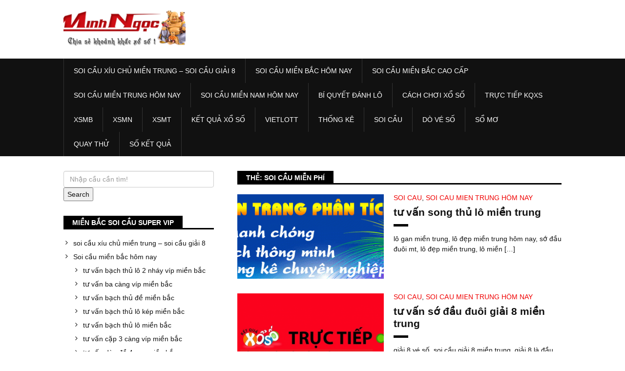

--- FILE ---
content_type: text/html; charset=utf-8
request_url: https://soicauxsmn68.com/tag/soi-cau-mien-phi/
body_size: 13611
content:
<!DOCTYPE html><html lang="vi"><head><meta charset="UTF-8"><meta name="viewport" content="width=device-width, initial-scale=1"><link rel="profile" href="https://gmpg.org/xfn/11"><meta name='robots' content='index, follow, max-image-preview:large, max-snippet:-1, max-video-preview:-1' /><title>soi c&#7847;u mi&#7877;n ph&iacute;</title><meta name="description" content="soi c&#7847;u mi&#7877;n ph&iacute; soi c&#7847;u x&iacute;u ch&#7911; mi&#7873;n trung - soi c&#7847;u gi&#7843;i 8" /><link rel="canonical" href="https://soicauxsmn68.com/tag/soi-cau-mien-phi/" /><meta property="og:locale" content="vi_VN" /><meta property="og:type" content="article" /><meta property="og:title" content="soi c&#7847;u mi&#7877;n ph&iacute;" /><meta property="og:description" content="soi c&#7847;u mi&#7877;n ph&iacute; soi c&#7847;u x&iacute;u ch&#7911; mi&#7873;n trung - soi c&#7847;u gi&#7843;i 8" /><meta property="og:url" content="https://soicauxsmn68.com/tag/soi-cau-mien-phi/" /><meta property="og:site_name" content="soi c&#7847;u x&iacute;u ch&#7911; mi&#7873;n trung - soi c&#7847;u gi&#7843;i 8" /><meta name="twitter:card" content="summary_large_image" /> <script type="application/ld+json" class="yoast-schema-graph">{"@context":"https://schema.org","@graph":[{"@type":"CollectionPage","@id":"https://soicauxsmn68.com/tag/soi-cau-mien-phi/","url":"https://soicauxsmn68.com/tag/soi-cau-mien-phi/","name":"soi c&#7847;u mi&#7877;n ph&iacute;","isPartOf":{"@id":"https://soicauxsmn68.com/#website"},"primaryImageOfPage":{"@id":"https://soicauxsmn68.com/tag/soi-cau-mien-phi/#primaryimage"},"image":{"@id":"https://soicauxsmn68.com/tag/soi-cau-mien-phi/#primaryimage"},"thumbnailUrl":"https://soicauxsmn68.com/wp-content/uploads/2025/02/cau-dep-mb.gif","description":"soi c&#7847;u mi&#7877;n ph&iacute; soi c&#7847;u x&iacute;u ch&#7911; mi&#7873;n trung - soi c&#7847;u gi&#7843;i 8","breadcrumb":{"@id":"https://soicauxsmn68.com/tag/soi-cau-mien-phi/#breadcrumb"},"inLanguage":"vi"},{"@type":"ImageObject","inLanguage":"vi","@id":"https://soicauxsmn68.com/tag/soi-cau-mien-phi/#primaryimage","url":"https://soicauxsmn68.com/wp-content/uploads/2025/02/cau-dep-mb.gif","contentUrl":"https://soicauxsmn68.com/wp-content/uploads/2025/02/cau-dep-mb.gif","width":868,"height":188},{"@type":"BreadcrumbList","@id":"https://soicauxsmn68.com/tag/soi-cau-mien-phi/#breadcrumb","itemListElement":[{"@type":"ListItem","position":1,"name":"Home","item":"https://soicauxsmn68.com/"},{"@type":"ListItem","position":2,"name":"soi c&#7847;u mi&#7877;n ph&iacute;"}]},{"@type":"WebSite","@id":"https://soicauxsmn68.com/#website","url":"https://soicauxsmn68.com/","name":"soi c&#7847;u x&iacute;u ch&#7911; mi&#7873;n trung - soi c&#7847;u gi&#7843;i 8","description":"soi c&#7847;u x&iacute;u ch&#7911; mi&#7873;n trung - soi c&#7847;u gi&#7843;i 8","publisher":{"@id":"https://soicauxsmn68.com/#organization"},"potentialAction":[{"@type":"SearchAction","target":{"@type":"EntryPoint","urlTemplate":"https://soicauxsmn68.com/?s={search_term_string}"},"query-input":"required name=search_term_string"}],"inLanguage":"vi"},{"@type":"Organization","@id":"https://soicauxsmn68.com/#organization","name":"soi c&#7847;u x&iacute;u ch&#7911; mi&#7873;n trung - soi c&#7847;u gi&#7843;i 8","url":"https://soicauxsmn68.com/","logo":{"@type":"ImageObject","inLanguage":"vi","@id":"https://soicauxsmn68.com/#/schema/logo/image/","url":"https://soicauxsmn68.com/wp-content/uploads/2025/03/cropped-logo-1.png","contentUrl":"https://soicauxsmn68.com/wp-content/uploads/2025/03/cropped-logo-1.png","width":250,"height":90,"caption":"soi c&#7847;u x&iacute;u ch&#7911; mi&#7873;n trung - soi c&#7847;u gi&#7843;i 8"},"image":{"@id":"https://soicauxsmn68.com/#/schema/logo/image/"}}]}</script> <link rel='dns-prefetch' href='//fonts.googleapis.com' /><link rel="alternate" type="application/rss+xml" title="D&ograve;ng th&ocirc;ng tin soi c&#7847;u x&iacute;u ch&#7911; mi&#7873;n trung - soi c&#7847;u gi&#7843;i 8 &raquo;" href="https://soicauxsmn68.com/feed/" /><link rel="alternate" type="application/rss+xml" title="D&ograve;ng ph&#7843;n h&#7891;i soi c&#7847;u x&iacute;u ch&#7911; mi&#7873;n trung - soi c&#7847;u gi&#7843;i 8 &raquo;" href="https://soicauxsmn68.com/comments/feed/" /><link rel="alternate" type="application/rss+xml" title="D&ograve;ng th&ocirc;ng tin cho Th&#7867; soi c&#7847;u x&iacute;u ch&#7911; mi&#7873;n trung - soi c&#7847;u gi&#7843;i 8 &raquo; soi c&#7847;u mi&#7877;n ph&iacute;" href="https://soicauxsmn68.com/tag/soi-cau-mien-phi/feed/" /> <script type="text/javascript">/*  */
window._wpemojiSettings = {"baseUrl":"https:\/\/s.w.org\/images\/core\/emoji\/14.0.0\/72x72\/","ext":".png","svgUrl":"https:\/\/s.w.org\/images\/core\/emoji\/14.0.0\/svg\/","svgExt":".svg","source":{"concatemoji":"https:\/\/soicauxsmn68.com\/wp-includes\/js\/wp-emoji-release.min.js?ver=6.4.7"}};
/*! This file is auto-generated */
!function(i,n){var o,s,e;function c(e){try{var t={supportTests:e,timestamp:(new Date).valueOf()};sessionStorage.setItem(o,JSON.stringify(t))}catch(e){}}function p(e,t,n){e.clearRect(0,0,e.canvas.width,e.canvas.height),e.fillText(t,0,0);var t=new Uint32Array(e.getImageData(0,0,e.canvas.width,e.canvas.height).data),r=(e.clearRect(0,0,e.canvas.width,e.canvas.height),e.fillText(n,0,0),new Uint32Array(e.getImageData(0,0,e.canvas.width,e.canvas.height).data));return t.every(function(e,t){return e===r[t]})}function u(e,t,n){switch(t){case"flag":return n(e,"\ud83c\udff3\ufe0f\u200d\u26a7\ufe0f","\ud83c\udff3\ufe0f\u200b\u26a7\ufe0f")?!1:!n(e,"\ud83c\uddfa\ud83c\uddf3","\ud83c\uddfa\u200b\ud83c\uddf3")&&!n(e,"\ud83c\udff4\udb40\udc67\udb40\udc62\udb40\udc65\udb40\udc6e\udb40\udc67\udb40\udc7f","\ud83c\udff4\u200b\udb40\udc67\u200b\udb40\udc62\u200b\udb40\udc65\u200b\udb40\udc6e\u200b\udb40\udc67\u200b\udb40\udc7f");case"emoji":return!n(e,"\ud83e\udef1\ud83c\udffb\u200d\ud83e\udef2\ud83c\udfff","\ud83e\udef1\ud83c\udffb\u200b\ud83e\udef2\ud83c\udfff")}return!1}function f(e,t,n){var r="undefined"!=typeof WorkerGlobalScope&&self instanceof WorkerGlobalScope?new OffscreenCanvas(300,150):i.createElement("canvas"),a=r.getContext("2d",{willReadFrequently:!0}),o=(a.textBaseline="top",a.font="600 32px Arial",{});return e.forEach(function(e){o[e]=t(a,e,n)}),o}function t(e){var t=i.createElement("script");t.src=e,t.defer=!0,i.head.appendChild(t)}"undefined"!=typeof Promise&&(o="wpEmojiSettingsSupports",s=["flag","emoji"],n.supports={everything:!0,everythingExceptFlag:!0},e=new Promise(function(e){i.addEventListener("DOMContentLoaded",e,{once:!0})}),new Promise(function(t){var n=function(){try{var e=JSON.parse(sessionStorage.getItem(o));if("object"==typeof e&&"number"==typeof e.timestamp&&(new Date).valueOf()<e.timestamp+604800&&"object"==typeof e.supportTests)return e.supportTests}catch(e){}return null}();if(!n){if("undefined"!=typeof Worker&&"undefined"!=typeof OffscreenCanvas&&"undefined"!=typeof URL&&URL.createObjectURL&&"undefined"!=typeof Blob)try{var e="postMessage("+f.toString()+"("+[JSON.stringify(s),u.toString(),p.toString()].join(",")+"));",r=new Blob([e],{type:"text/javascript"}),a=new Worker(URL.createObjectURL(r),{name:"wpTestEmojiSupports"});return void(a.onmessage=function(e){c(n=e.data),a.terminate(),t(n)})}catch(e){}c(n=f(s,u,p))}t(n)}).then(function(e){for(var t in e)n.supports[t]=e[t],n.supports.everything=n.supports.everything&&n.supports[t],"flag"!==t&&(n.supports.everythingExceptFlag=n.supports.everythingExceptFlag&&n.supports[t]);n.supports.everythingExceptFlag=n.supports.everythingExceptFlag&&!n.supports.flag,n.DOMReady=!1,n.readyCallback=function(){n.DOMReady=!0}}).then(function(){return e}).then(function(){var e;n.supports.everything||(n.readyCallback(),(e=n.source||{}).concatemoji?t(e.concatemoji):e.wpemoji&&e.twemoji&&(t(e.twemoji),t(e.wpemoji)))}))}((window,document),window._wpemojiSettings);
/*  */</script> <style id='wp-emoji-styles-inline-css' type='text/css'>img.wp-smiley, img.emoji {
		display: inline !important;
		border: none !important;
		box-shadow: none !important;
		height: 1em !important;
		width: 1em !important;
		margin: 0 0.07em !important;
		vertical-align: -0.1em !important;
		background: none !important;
		padding: 0 !important;
	}</style><link rel='stylesheet' id='wp-block-library-css' href='https://soicauxsmn68.com/wp-includes/css/dist/block-library/style.min.css?ver=6.4.7' type='text/css' media='all' /><style id='classic-theme-styles-inline-css' type='text/css'>/*! This file is auto-generated */
.wp-block-button__link{color:#fff;background-color:#32373c;border-radius:9999px;box-shadow:none;text-decoration:none;padding:calc(.667em + 2px) calc(1.333em + 2px);font-size:1.125em}.wp-block-file__button{background:#32373c;color:#fff;text-decoration:none}</style><style id='global-styles-inline-css' type='text/css'>body{--wp--preset--color--black: #000000;--wp--preset--color--cyan-bluish-gray: #abb8c3;--wp--preset--color--white: #ffffff;--wp--preset--color--pale-pink: #f78da7;--wp--preset--color--vivid-red: #cf2e2e;--wp--preset--color--luminous-vivid-orange: #ff6900;--wp--preset--color--luminous-vivid-amber: #fcb900;--wp--preset--color--light-green-cyan: #7bdcb5;--wp--preset--color--vivid-green-cyan: #00d084;--wp--preset--color--pale-cyan-blue: #8ed1fc;--wp--preset--color--vivid-cyan-blue: #0693e3;--wp--preset--color--vivid-purple: #9b51e0;--wp--preset--gradient--vivid-cyan-blue-to-vivid-purple: linear-gradient(135deg,rgba(6,147,227,1) 0%,rgb(155,81,224) 100%);--wp--preset--gradient--light-green-cyan-to-vivid-green-cyan: linear-gradient(135deg,rgb(122,220,180) 0%,rgb(0,208,130) 100%);--wp--preset--gradient--luminous-vivid-amber-to-luminous-vivid-orange: linear-gradient(135deg,rgba(252,185,0,1) 0%,rgba(255,105,0,1) 100%);--wp--preset--gradient--luminous-vivid-orange-to-vivid-red: linear-gradient(135deg,rgba(255,105,0,1) 0%,rgb(207,46,46) 100%);--wp--preset--gradient--very-light-gray-to-cyan-bluish-gray: linear-gradient(135deg,rgb(238,238,238) 0%,rgb(169,184,195) 100%);--wp--preset--gradient--cool-to-warm-spectrum: linear-gradient(135deg,rgb(74,234,220) 0%,rgb(151,120,209) 20%,rgb(207,42,186) 40%,rgb(238,44,130) 60%,rgb(251,105,98) 80%,rgb(254,248,76) 100%);--wp--preset--gradient--blush-light-purple: linear-gradient(135deg,rgb(255,206,236) 0%,rgb(152,150,240) 100%);--wp--preset--gradient--blush-bordeaux: linear-gradient(135deg,rgb(254,205,165) 0%,rgb(254,45,45) 50%,rgb(107,0,62) 100%);--wp--preset--gradient--luminous-dusk: linear-gradient(135deg,rgb(255,203,112) 0%,rgb(199,81,192) 50%,rgb(65,88,208) 100%);--wp--preset--gradient--pale-ocean: linear-gradient(135deg,rgb(255,245,203) 0%,rgb(182,227,212) 50%,rgb(51,167,181) 100%);--wp--preset--gradient--electric-grass: linear-gradient(135deg,rgb(202,248,128) 0%,rgb(113,206,126) 100%);--wp--preset--gradient--midnight: linear-gradient(135deg,rgb(2,3,129) 0%,rgb(40,116,252) 100%);--wp--preset--font-size--small: 13px;--wp--preset--font-size--medium: 20px;--wp--preset--font-size--large: 36px;--wp--preset--font-size--x-large: 42px;--wp--preset--spacing--20: 0.44rem;--wp--preset--spacing--30: 0.67rem;--wp--preset--spacing--40: 1rem;--wp--preset--spacing--50: 1.5rem;--wp--preset--spacing--60: 2.25rem;--wp--preset--spacing--70: 3.38rem;--wp--preset--spacing--80: 5.06rem;--wp--preset--shadow--natural: 6px 6px 9px rgba(0, 0, 0, 0.2);--wp--preset--shadow--deep: 12px 12px 50px rgba(0, 0, 0, 0.4);--wp--preset--shadow--sharp: 6px 6px 0px rgba(0, 0, 0, 0.2);--wp--preset--shadow--outlined: 6px 6px 0px -3px rgba(255, 255, 255, 1), 6px 6px rgba(0, 0, 0, 1);--wp--preset--shadow--crisp: 6px 6px 0px rgba(0, 0, 0, 1);}:where(.is-layout-flex){gap: 0.5em;}:where(.is-layout-grid){gap: 0.5em;}body .is-layout-flow > .alignleft{float: left;margin-inline-start: 0;margin-inline-end: 2em;}body .is-layout-flow > .alignright{float: right;margin-inline-start: 2em;margin-inline-end: 0;}body .is-layout-flow > .aligncenter{margin-left: auto !important;margin-right: auto !important;}body .is-layout-constrained > .alignleft{float: left;margin-inline-start: 0;margin-inline-end: 2em;}body .is-layout-constrained > .alignright{float: right;margin-inline-start: 2em;margin-inline-end: 0;}body .is-layout-constrained > .aligncenter{margin-left: auto !important;margin-right: auto !important;}body .is-layout-constrained > :where(:not(.alignleft):not(.alignright):not(.alignfull)){max-width: var(--wp--style--global--content-size);margin-left: auto !important;margin-right: auto !important;}body .is-layout-constrained > .alignwide{max-width: var(--wp--style--global--wide-size);}body .is-layout-flex{display: flex;}body .is-layout-flex{flex-wrap: wrap;align-items: center;}body .is-layout-flex > *{margin: 0;}body .is-layout-grid{display: grid;}body .is-layout-grid > *{margin: 0;}:where(.wp-block-columns.is-layout-flex){gap: 2em;}:where(.wp-block-columns.is-layout-grid){gap: 2em;}:where(.wp-block-post-template.is-layout-flex){gap: 1.25em;}:where(.wp-block-post-template.is-layout-grid){gap: 1.25em;}.has-black-color{color: var(--wp--preset--color--black) !important;}.has-cyan-bluish-gray-color{color: var(--wp--preset--color--cyan-bluish-gray) !important;}.has-white-color{color: var(--wp--preset--color--white) !important;}.has-pale-pink-color{color: var(--wp--preset--color--pale-pink) !important;}.has-vivid-red-color{color: var(--wp--preset--color--vivid-red) !important;}.has-luminous-vivid-orange-color{color: var(--wp--preset--color--luminous-vivid-orange) !important;}.has-luminous-vivid-amber-color{color: var(--wp--preset--color--luminous-vivid-amber) !important;}.has-light-green-cyan-color{color: var(--wp--preset--color--light-green-cyan) !important;}.has-vivid-green-cyan-color{color: var(--wp--preset--color--vivid-green-cyan) !important;}.has-pale-cyan-blue-color{color: var(--wp--preset--color--pale-cyan-blue) !important;}.has-vivid-cyan-blue-color{color: var(--wp--preset--color--vivid-cyan-blue) !important;}.has-vivid-purple-color{color: var(--wp--preset--color--vivid-purple) !important;}.has-black-background-color{background-color: var(--wp--preset--color--black) !important;}.has-cyan-bluish-gray-background-color{background-color: var(--wp--preset--color--cyan-bluish-gray) !important;}.has-white-background-color{background-color: var(--wp--preset--color--white) !important;}.has-pale-pink-background-color{background-color: var(--wp--preset--color--pale-pink) !important;}.has-vivid-red-background-color{background-color: var(--wp--preset--color--vivid-red) !important;}.has-luminous-vivid-orange-background-color{background-color: var(--wp--preset--color--luminous-vivid-orange) !important;}.has-luminous-vivid-amber-background-color{background-color: var(--wp--preset--color--luminous-vivid-amber) !important;}.has-light-green-cyan-background-color{background-color: var(--wp--preset--color--light-green-cyan) !important;}.has-vivid-green-cyan-background-color{background-color: var(--wp--preset--color--vivid-green-cyan) !important;}.has-pale-cyan-blue-background-color{background-color: var(--wp--preset--color--pale-cyan-blue) !important;}.has-vivid-cyan-blue-background-color{background-color: var(--wp--preset--color--vivid-cyan-blue) !important;}.has-vivid-purple-background-color{background-color: var(--wp--preset--color--vivid-purple) !important;}.has-black-border-color{border-color: var(--wp--preset--color--black) !important;}.has-cyan-bluish-gray-border-color{border-color: var(--wp--preset--color--cyan-bluish-gray) !important;}.has-white-border-color{border-color: var(--wp--preset--color--white) !important;}.has-pale-pink-border-color{border-color: var(--wp--preset--color--pale-pink) !important;}.has-vivid-red-border-color{border-color: var(--wp--preset--color--vivid-red) !important;}.has-luminous-vivid-orange-border-color{border-color: var(--wp--preset--color--luminous-vivid-orange) !important;}.has-luminous-vivid-amber-border-color{border-color: var(--wp--preset--color--luminous-vivid-amber) !important;}.has-light-green-cyan-border-color{border-color: var(--wp--preset--color--light-green-cyan) !important;}.has-vivid-green-cyan-border-color{border-color: var(--wp--preset--color--vivid-green-cyan) !important;}.has-pale-cyan-blue-border-color{border-color: var(--wp--preset--color--pale-cyan-blue) !important;}.has-vivid-cyan-blue-border-color{border-color: var(--wp--preset--color--vivid-cyan-blue) !important;}.has-vivid-purple-border-color{border-color: var(--wp--preset--color--vivid-purple) !important;}.has-vivid-cyan-blue-to-vivid-purple-gradient-background{background: var(--wp--preset--gradient--vivid-cyan-blue-to-vivid-purple) !important;}.has-light-green-cyan-to-vivid-green-cyan-gradient-background{background: var(--wp--preset--gradient--light-green-cyan-to-vivid-green-cyan) !important;}.has-luminous-vivid-amber-to-luminous-vivid-orange-gradient-background{background: var(--wp--preset--gradient--luminous-vivid-amber-to-luminous-vivid-orange) !important;}.has-luminous-vivid-orange-to-vivid-red-gradient-background{background: var(--wp--preset--gradient--luminous-vivid-orange-to-vivid-red) !important;}.has-very-light-gray-to-cyan-bluish-gray-gradient-background{background: var(--wp--preset--gradient--very-light-gray-to-cyan-bluish-gray) !important;}.has-cool-to-warm-spectrum-gradient-background{background: var(--wp--preset--gradient--cool-to-warm-spectrum) !important;}.has-blush-light-purple-gradient-background{background: var(--wp--preset--gradient--blush-light-purple) !important;}.has-blush-bordeaux-gradient-background{background: var(--wp--preset--gradient--blush-bordeaux) !important;}.has-luminous-dusk-gradient-background{background: var(--wp--preset--gradient--luminous-dusk) !important;}.has-pale-ocean-gradient-background{background: var(--wp--preset--gradient--pale-ocean) !important;}.has-electric-grass-gradient-background{background: var(--wp--preset--gradient--electric-grass) !important;}.has-midnight-gradient-background{background: var(--wp--preset--gradient--midnight) !important;}.has-small-font-size{font-size: var(--wp--preset--font-size--small) !important;}.has-medium-font-size{font-size: var(--wp--preset--font-size--medium) !important;}.has-large-font-size{font-size: var(--wp--preset--font-size--large) !important;}.has-x-large-font-size{font-size: var(--wp--preset--font-size--x-large) !important;}
.wp-block-navigation a:where(:not(.wp-element-button)){color: inherit;}
:where(.wp-block-post-template.is-layout-flex){gap: 1.25em;}:where(.wp-block-post-template.is-layout-grid){gap: 1.25em;}
:where(.wp-block-columns.is-layout-flex){gap: 2em;}:where(.wp-block-columns.is-layout-grid){gap: 2em;}
.wp-block-pullquote{font-size: 1.5em;line-height: 1.6;}</style><link rel='stylesheet' id='google-font-style-css' href='//fonts.googleapis.com/css?family=PT+Sans%3A400%2C700&#038;ver=6.4.7' type='text/css' media='all' /><link rel='stylesheet' id='bootstrap-css' href='https://soicauxsmn68.com/wp-content/themes/blackwhite-lite/css/bootstrap.min.css?ver=6.4.7' type='text/css' media='all' /><link rel='stylesheet' id='font-awesome-css' href='https://soicauxsmn68.com/wp-content/themes/blackwhite-lite/css/font-awesome.min.css?ver=6.4.7' type='text/css' media='all' /><link rel='stylesheet' id='blackwhite-style-css' href='https://soicauxsmn68.com/wp-content/themes/blackwhite-lite/style.css?ver=6.4.7' type='text/css' media='all' /><link rel='stylesheet' id='blackwhite-responsive-css' href='https://soicauxsmn68.com/wp-content/themes/blackwhite-lite/css/responsive.css?ver=6.4.7' type='text/css' media='all' /><link rel='stylesheet' id='blackwhite-custom-layout-css' href='https://soicauxsmn68.com/wp-content/themes/blackwhite-lite/css/custom-layout.css?ver=6.4.7' type='text/css' media='all' /> <script type="text/javascript" id="breeze-prefetch-js-extra">/*  */
var breeze_prefetch = {"local_url":"https:\/\/soicauxsmn68.com","ignore_remote_prefetch":"1","ignore_list":["\/","\/page\/(.)","\/wp-admin\/"]};
/*  */</script> <script type="text/javascript" src="https://soicauxsmn68.com/wp-content/plugins/breeze/assets/js/js-front-end/breeze-prefetch-links.min.js?ver=2.1.6" id="breeze-prefetch-js"></script> <script type="text/javascript" src="https://soicauxsmn68.com/wp-includes/js/jquery/jquery.min.js?ver=3.7.1" id="jquery-core-js"></script> <script type="text/javascript" src="https://soicauxsmn68.com/wp-includes/js/jquery/jquery-migrate.min.js?ver=3.4.1" id="jquery-migrate-js"></script> <link rel="https://api.w.org/" href="https://soicauxsmn68.com/wp-json/" /><link rel="alternate" type="application/json" href="https://soicauxsmn68.com/wp-json/wp/v2/tags/694" /><link rel="EditURI" type="application/rsd+xml" title="RSD" href="https://soicauxsmn68.com/xmlrpc.php?rsd" /><meta name="generator" content="WordPress 6.4.7" /><style>/* CSS added by WP Meta and Date Remover*/.entry-meta {display:none !important;}
	.home .entry-meta { display: none; }
	.entry-footer {display:none !important;}
	.home .entry-footer { display: none; }</style> <script async src="https://soicauxsmn68.com/wp-content/uploads/breeze/google/gtag.js?id=G-88NH947HKP"></script> <script>window.dataLayer = window.dataLayer || [];
			function gtag(){dataLayer.push(arguments);}
			gtag('js', new Date());
			gtag('config', 'G-88NH947HKP');</script> <link rel="icon" href="https://soicauxsmn68.com/wp-content/uploads/2025/03/512x512-185x185-150x150.png" sizes="32x32" /><link rel="icon" href="https://soicauxsmn68.com/wp-content/uploads/2025/03/512x512-185x185.png" sizes="192x192" /><link rel="apple-touch-icon" href="https://soicauxsmn68.com/wp-content/uploads/2025/03/512x512-185x185.png" /><meta name="msapplication-TileImage" content="https://soicauxsmn68.com/wp-content/uploads/2025/03/512x512-185x185.png" /></head><body class="archive tag tag-soi-cau-mien-phi tag-694 wp-custom-logo sidebar-left"><div id="page" class="site-container"> <a class="skip-link screen-reader-text" href="#main">Skip to content</a><header id="masthead" class="site-header" role="banner"><div class="inner clearfix"><div class="header-container col-xs-12 col-sm-12 col-md-12 col-lg-12"><div class="site-branding"><h1 class="site-title logo" itemprop="headline"> <a href="https://soicauxsmn68.com/" class="custom-logo-link" rel="home"><img loading="lazy" width="250" height="90" src="https://soicauxsmn68.com/wp-content/uploads/2025/03/cropped-logo-1.png" class="custom-logo" alt="soi c&#7847;u x&iacute;u ch&#7911; mi&#7873;n trung &#8211; soi c&#7847;u gi&#7843;i 8" decoding="async" /></a></h1></div></div></div><div  id="sticky" class="menu-container"><div class="inner clearfix"><nav id="site-navigation" class="secondary-navigation col-xs-12 col-sm-12 col-md-12 col-lg-12" role="navigation"> <span class="mobile-only mobile-menu menu-toggle" aria-controls="menu-main-menu" aria-expanded="false">Menu</span><ul id="menu-main-menu" class="secondary-menu"><li id="menu-item-16693" class="menu-item menu-item-type-post_type menu-item-object-page menu-item-home menu-item-16693"><a href="https://soicauxsmn68.com/trang-chu/">soi c&#7847;u x&iacute;u ch&#7911; mi&#7873;n trung &ndash; soi c&#7847;u gi&#7843;i 8</a></li><li id="menu-item-17096" class="menu-item menu-item-type-taxonomy menu-item-object-category menu-item-has-children menu-item-17096"><a href="https://soicauxsmn68.com/soi-cau-mien-bac-hom-nay/">Soi c&#7847;u mi&#7873;n b&#7855;c h&ocirc;m nay</a><ul class="sub-menu"><li id="menu-item-16937" class="menu-item menu-item-type-post_type menu-item-object-page menu-item-16937"><a href="https://soicauxsmn68.com/tu-van-bach-thu-lo-2-nhay-vip-mien-bac/">t&#432; v&#7845;n b&#7841;ch th&#7911; l&ocirc; 2 nh&aacute;y v&iacute;p mi&#7873;n b&#7855;c</a></li><li id="menu-item-16694" class="menu-item menu-item-type-post_type menu-item-object-page menu-item-16694"><a href="https://soicauxsmn68.com/tu-van-ba-cang-vip-mien-bac/">t&#432; v&#7845;n ba c&agrave;ng v&iacute;p mi&#7873;n b&#7855;c</a></li><li id="menu-item-16695" class="menu-item menu-item-type-post_type menu-item-object-page menu-item-16695"><a href="https://soicauxsmn68.com/tu-van-bach-thu-de-mien-bac/">t&#432; v&#7845;n b&#7841;ch th&#7911; &#273;&#7873; mi&#7873;n b&#7855;c</a></li><li id="menu-item-16696" class="menu-item menu-item-type-post_type menu-item-object-page menu-item-16696"><a href="https://soicauxsmn68.com/tu-van-bach-thu-lo-kep-mien-bac/">t&#432; v&#7845;n b&#7841;ch th&#7911; l&ocirc; k&eacute;p mi&#7873;n b&#7855;c</a></li><li id="menu-item-16697" class="menu-item menu-item-type-post_type menu-item-object-page menu-item-16697"><a href="https://soicauxsmn68.com/tu-van-bach-thu-lo-mien-bac/">t&#432; v&#7845;n b&#7841;ch th&#7911; l&ocirc; mi&#7873;n b&#7855;c</a></li><li id="menu-item-16700" class="menu-item menu-item-type-post_type menu-item-object-page menu-item-16700"><a href="https://soicauxsmn68.com/tu-van-cap-3-cang-vip-mien-bac/">t&#432; v&#7845;n c&#7863;p 3 c&agrave;ng v&iacute;p mi&#7873;n b&#7855;c</a></li><li id="menu-item-16703" class="menu-item menu-item-type-post_type menu-item-object-page menu-item-16703"><a href="https://soicauxsmn68.com/tu-van-dan-de-4-con-mien-bac/">t&#432; v&#7845;n d&agrave;n &#273;&#7873; 4 con mi&#7873;n b&#7855;c</a></li><li id="menu-item-16949" class="menu-item menu-item-type-post_type menu-item-object-page menu-item-16949"><a href="https://soicauxsmn68.com/tu-van-dan-de-6-con-mien-bac/">t&#432; v&#7845;n d&agrave;n &#273;&#7873; 6 con mi&#7873;n b&#7855;c</a></li><li id="menu-item-16948" class="menu-item menu-item-type-post_type menu-item-object-page menu-item-16948"><a href="https://soicauxsmn68.com/tu-van-dan-de-8-con-mien-bac/">t&#432; v&#7845;n d&agrave;n &#273;&#7873; 8 con mi&#7873;n b&#7855;c</a></li><li id="menu-item-16947" class="menu-item menu-item-type-post_type menu-item-object-page menu-item-16947"><a href="https://soicauxsmn68.com/tu-van-dan-de-10-con-mien-bac/">t&#432; v&#7845;n d&agrave;n &#273;&#7873; 10 con mi&#7873;n b&#7855;c</a></li><li id="menu-item-16704" class="menu-item menu-item-type-post_type menu-item-object-page menu-item-16704"><a href="https://soicauxsmn68.com/tu-van-dan-de-dau-duoi-mien-bac/">t&#432; v&#7845;n d&agrave;n &#273;&#7873; &#273;&#7847;u &#273;u&ocirc;i mi&#7873;n b&#7855;c</a></li><li id="menu-item-16705" class="menu-item menu-item-type-post_type menu-item-object-page menu-item-16705"><a href="https://soicauxsmn68.com/tu-van-dan-lo-10-con-mien-bac/">t&#432; v&#7845;n d&agrave;n l&ocirc; 10 con mi&#7873;n b&#7855;c</a></li><li id="menu-item-16706" class="menu-item menu-item-type-post_type menu-item-object-page menu-item-16706"><a href="https://soicauxsmn68.com/tu-van-dan-lo-4-con-mien-bac/">t&#432; v&#7845;n d&agrave;n l&ocirc; 4 con mi&#7873;n b&#7855;c</a></li></ul></li><li id="menu-item-17095" class="menu-item menu-item-type-taxonomy menu-item-object-category menu-item-has-children menu-item-17095"><a href="https://soicauxsmn68.com/soi-cau-mien-bac-cao-cap/">Soi c&#7847;u mi&#7873;n b&#7855;c cao c&#7845;p</a><ul class="sub-menu"><li id="menu-item-16707" class="menu-item menu-item-type-post_type menu-item-object-page menu-item-16707"><a href="https://soicauxsmn68.com/tu-van-dan-lo-6-con-mien-bac/">t&#432; v&#7845;n d&agrave;n l&ocirc; 6 con mi&#7873;n b&#7855;c</a></li><li id="menu-item-16708" class="menu-item menu-item-type-post_type menu-item-object-page menu-item-16708"><a href="https://soicauxsmn68.com/tu-van-dan-lo-8-con-mien-bac/">t&#432; v&#7845;n d&agrave;n l&ocirc; 8 con mi&#7873;n b&#7855;c</a></li><li id="menu-item-16715" class="menu-item menu-item-type-post_type menu-item-object-page menu-item-16715"><a href="https://soicauxsmn68.com/tu-van-lo-xien-2-mien-bac/">t&#432; v&#7845;n l&ocirc; xi&ecirc;n 2 mi&#7873;n b&#7855;c</a></li><li id="menu-item-16716" class="menu-item menu-item-type-post_type menu-item-object-page menu-item-16716"><a href="https://soicauxsmn68.com/tu-van-lo-xien-3-mien-bac/">t&#432; v&#7845;n l&ocirc; xi&ecirc;n 3 mi&#7873;n b&#7855;c</a></li><li id="menu-item-16717" class="menu-item menu-item-type-post_type menu-item-object-page menu-item-16717"><a href="https://soicauxsmn68.com/tu-van-lo-xien-4-mien-bac/">t&#432; v&#7845;n l&ocirc; xi&ecirc;n 4 mi&#7873;n b&#7855;c</a></li><li id="menu-item-16722" class="menu-item menu-item-type-post_type menu-item-object-page menu-item-16722"><a href="https://soicauxsmn68.com/tu-van-song-thu-de-mien-bac/">t&#432; v&#7845;n song th&#7911; &#273;&#7873; mi&#7873;n b&#7855;c</a></li><li id="menu-item-16723" class="menu-item menu-item-type-post_type menu-item-object-page menu-item-16723"><a href="https://soicauxsmn68.com/tu-van-song-thu-lo-kep-mien-bac/">t&#432; v&#7845;n song th&#7911; l&ocirc; k&eacute;p mi&#7873;n b&#7855;c</a></li><li id="menu-item-16724" class="menu-item menu-item-type-post_type menu-item-object-page menu-item-16724"><a href="https://soicauxsmn68.com/tu-van-song-thu-lo-mien-bac/">t&#432; v&#7845;n song th&#7911; l&ocirc; mi&#7873;n b&#7855;c</a></li></ul></li><li id="menu-item-17098" class="menu-item menu-item-type-taxonomy menu-item-object-category menu-item-has-children menu-item-17098"><a href="https://soicauxsmn68.com/soi-cau-mien-trung-hom-nay/">Soi c&#7847;u mi&#7873;n trung h&ocirc;m nay</a><ul class="sub-menu"><li id="menu-item-16699" class="menu-item menu-item-type-post_type menu-item-object-page menu-item-16699"><a href="https://soicauxsmn68.com/tu-van-bao-lo-mien-trung/">t&#432; v&#7845;n bao l&ocirc; mi&#7873;n trung</a></li><li id="menu-item-16702" class="menu-item menu-item-type-post_type menu-item-object-page menu-item-16702"><a href="https://soicauxsmn68.com/tu-van-cap-xiu-chu-mien-trung/">t&#432; v&#7845;n c&#7863;p x&iacute;u ch&#7911; mi&#7873;n trung</a></li><li id="menu-item-16710" class="menu-item menu-item-type-post_type menu-item-object-page menu-item-16710"><a href="https://soicauxsmn68.com/tu-van-dac-biet-mien-trung/">t&#432; v&#7845;n &#273;&#7863;c bi&#7879;t mi&#7873;n trung</a></li><li id="menu-item-16712" class="menu-item menu-item-type-post_type menu-item-object-page menu-item-16712"><a href="https://soicauxsmn68.com/tu-van-giai-tam-mien-trung/">t&#432; v&#7845;n gi&#7843;i t&aacute;m mi&#7873;n trung</a></li><li id="menu-item-16714" class="menu-item menu-item-type-post_type menu-item-object-page menu-item-16714"><a href="https://soicauxsmn68.com/tu-van-lo-3-mien-trung/">t&#432; v&#7845;n l&ocirc; 3 s&#7889; mi&#7873;n trung</a></li><li id="menu-item-16719" class="menu-item menu-item-type-post_type menu-item-object-page menu-item-16719"><a href="https://soicauxsmn68.com/tu-van-dau-duoi-giai-8-mien-trung/">t&#432; v&#7845;n s&#7899; &#273;&#7847;u &#273;u&ocirc;i gi&#7843;i 8 mi&#7873;n trung</a></li><li id="menu-item-16721" class="menu-item menu-item-type-post_type menu-item-object-page menu-item-16721"><a href="https://soicauxsmn68.com/tu-van-dau-duoi-giai-dac-biet-mien-trung/">t&#432; v&#7845;n s&#7899; &#273;&#7847;u &#273;u&ocirc;i gi&#7843;i &#273;&#7863;c bi&#7879;t mi&#7873;n trung</a></li><li id="menu-item-16726" class="menu-item menu-item-type-post_type menu-item-object-page menu-item-16726"><a href="https://soicauxsmn68.com/tu-van-song-thu-lo-mien-trung/">t&#432; v&#7845;n song th&#7911; l&ocirc; mi&#7873;n trung</a></li><li id="menu-item-16728" class="menu-item menu-item-type-post_type menu-item-object-page menu-item-16728"><a href="https://soicauxsmn68.com/tu-van-xiu-chu-mien-trung/">t&#432; v&#7845;n x&iacute;u ch&#7911; mi&#7873;n trung</a></li></ul></li><li id="menu-item-17097" class="menu-item menu-item-type-taxonomy menu-item-object-category menu-item-has-children menu-item-17097"><a href="https://soicauxsmn68.com/soi-cau-mien-nam-hom-nay/">Soi c&#7847;u mi&#7873;n nam h&ocirc;m nay</a><ul class="sub-menu"><li id="menu-item-16698" class="menu-item menu-item-type-post_type menu-item-object-page menu-item-16698"><a href="https://soicauxsmn68.com/tu-van-bao-lo-mien-nam/">t&#432; v&#7845;n bao l&ocirc; mi&#7873;n nam</a></li><li id="menu-item-16701" class="menu-item menu-item-type-post_type menu-item-object-page menu-item-16701"><a href="https://soicauxsmn68.com/tu-van-cap-xiu-chu-mien-nam/">t&#432; v&#7845;n c&#7863;p x&iacute;u ch&#7911; mi&#7873;n nam</a></li><li id="menu-item-16709" class="menu-item menu-item-type-post_type menu-item-object-page menu-item-16709"><a href="https://soicauxsmn68.com/tu-van-dac-biet-mien-nam/">t&#432; v&#7845;n &#273;&#7863;c bi&#7879;t mi&#7873;n nam</a></li><li id="menu-item-16711" class="menu-item menu-item-type-post_type menu-item-object-page menu-item-16711"><a href="https://soicauxsmn68.com/tu-van-giai-tam-mien-nam/">t&#432; v&#7845;n gi&#7843;i t&aacute;m mi&#7873;n nam</a></li><li id="menu-item-16713" class="menu-item menu-item-type-post_type menu-item-object-page menu-item-16713"><a href="https://soicauxsmn68.com/tu-van-lo-3-mien-nam/">t&#432; v&#7845;n l&ocirc; 3 s&#7889; mi&#7873;n nam</a></li><li id="menu-item-16718" class="menu-item menu-item-type-post_type menu-item-object-page menu-item-16718"><a href="https://soicauxsmn68.com/tu-van-dau-duoi-giai-8-mien-nam/">t&#432; v&#7845;n s&#7899; &#273;&#7847;u &#273;u&ocirc;i gi&#7843;i 8 mi&#7873;n nam</a></li><li id="menu-item-16720" class="menu-item menu-item-type-post_type menu-item-object-page menu-item-16720"><a href="https://soicauxsmn68.com/tu-van-dau-duoi-giai-dac-biet-mien-nam/">t&#432; v&#7845;n s&#7899; &#273;&#7847;u &#273;u&ocirc;i gi&#7843;i &#273;&#7863;c bi&#7879;t mi&#7873;n nam</a></li><li id="menu-item-16725" class="menu-item menu-item-type-post_type menu-item-object-page menu-item-16725"><a href="https://soicauxsmn68.com/tu-van-song-thu-lo-mien-nam/">t&#432; v&#7845;n song th&#7911; l&ocirc; mi&#7873;n nam</a></li><li id="menu-item-16727" class="menu-item menu-item-type-post_type menu-item-object-page menu-item-16727"><a href="https://soicauxsmn68.com/tu-van-xiu-chu-mien-nam/">t&#432; v&#7845;n x&iacute;u ch&#7911; mi&#7873;n nam</a></li></ul></li><li id="menu-item-17093" class="menu-item menu-item-type-taxonomy menu-item-object-category menu-item-17093"><a href="https://soicauxsmn68.com/bi-quyet-danh-lo/">B&iacute; quy&#7871;t &#273;&aacute;nh l&ocirc;</a></li><li id="menu-item-17094" class="menu-item menu-item-type-taxonomy menu-item-object-category menu-item-17094"><a href="https://soicauxsmn68.com/cach-choi-xo-so/">C&aacute;ch ch&#417;i x&#7893; s&#7889;</a></li><li id="menu-item-16918" class="menu-item menu-item-type-post_type menu-item-object-post menu-item-16918"><a href="https://soicauxsmn68.com/truc-tiep-kqxs/">TR&#7920;C TI&#7870;P KQXS</a></li><li id="menu-item-18290" class="menu-item menu-item-type-post_type menu-item-object-post menu-item-18290"><a href="https://soicauxsmn68.com/xo-so-mien-bac-ket-qua-xo-so-mien-bac-hom-nay/">XSMB</a></li><li id="menu-item-18291" class="menu-item menu-item-type-post_type menu-item-object-post menu-item-18291"><a href="https://soicauxsmn68.com/xo-so-mien-nam-ket-qua-xo-so-mien-nam-hom-nay/">XSMN</a></li><li id="menu-item-18292" class="menu-item menu-item-type-post_type menu-item-object-post menu-item-18292"><a href="https://soicauxsmn68.com/xo-so-mien-trung-ket-qua-xo-so-mien-trung-hom-nay/">XSMT</a></li><li id="menu-item-18293" class="menu-item menu-item-type-post_type menu-item-object-post menu-item-18293"><a href="https://soicauxsmn68.com/ket-qua-xo-so/">K&#7870;T QU&#7842; X&#7892; S&#7888;</a></li><li id="menu-item-18294" class="menu-item menu-item-type-post_type menu-item-object-post menu-item-has-children menu-item-18294"><a href="https://soicauxsmn68.com/xo-so-vietlott/">VIETLOTT</a><ul class="sub-menu"><li id="menu-item-18295" class="menu-item menu-item-type-post_type menu-item-object-post menu-item-18295"><a href="https://soicauxsmn68.com/xo-so-vietlott/">K&#7870;T QU&#7842; X&#7892; S&#7888; VIETLOTT H&Ocirc;M NAY</a></li><li id="menu-item-18296" class="menu-item menu-item-type-post_type menu-item-object-post menu-item-18296"><a href="https://soicauxsmn68.com/ket-qua-xo-so-mega-6-45-xo-so-mega-6-45/">Mega 6&#215;45</a></li><li id="menu-item-18297" class="menu-item menu-item-type-post_type menu-item-object-post menu-item-18297"><a href="https://soicauxsmn68.com/ket-qua-xo-so-max-3d-xo-so-max-3d/">Max 3D</a></li><li id="menu-item-18298" class="menu-item menu-item-type-post_type menu-item-object-post menu-item-18298"><a href="https://soicauxsmn68.com/xsm4d-xo-so-max-4d/">Max 4D</a></li><li id="menu-item-18299" class="menu-item menu-item-type-post_type menu-item-object-post menu-item-18299"><a href="https://soicauxsmn68.com/xo-so-power-6-55-kqxs-dien-toan/">Power 6/55</a></li></ul></li><li id="menu-item-18300" class="menu-item menu-item-type-post_type menu-item-object-post menu-item-18300"><a href="https://soicauxsmn68.com/thong-ke-xo-so-thong-ke-kqxs/">TH&#7888;NG K&Ecirc;</a></li><li id="menu-item-18301" class="menu-item menu-item-type-post_type menu-item-object-post menu-item-18301"><a href="https://soicauxsmn68.com/soi-cau-xo-so-du-doan-kqxs/">SOI C&#7846;U</a></li><li id="menu-item-18302" class="menu-item menu-item-type-post_type menu-item-object-post menu-item-18302"><a href="https://soicauxsmn68.com/do-ve-so-tra-cuu-ket-qua-xo-so/">D&Ograve; V&Eacute; S&#7888;</a></li><li id="menu-item-18303" class="menu-item menu-item-type-post_type menu-item-object-post menu-item-18303"><a href="https://soicauxsmn68.com/so-mo/">S&#7892; M&#416;</a></li><li id="menu-item-18304" class="menu-item menu-item-type-post_type menu-item-object-post menu-item-18304"><a href="https://soicauxsmn68.com/quay-thu-ket-qua-xo-so-3-mien-quay-thu-xo-so/">QUAY TH&#7916;</a></li><li id="menu-item-18305" class="menu-item menu-item-type-post_type menu-item-object-post menu-item-has-children menu-item-18305"><a href="https://soicauxsmn68.com/xsmb-30-ngay-thong-ke-kqxsmb-30-ngay/">S&#7888; K&#7870;T QU&#7842;</a><ul class="sub-menu"><li id="menu-item-18308" class="menu-item menu-item-type-post_type menu-item-object-post menu-item-18308"><a href="https://soicauxsmn68.com/xsmb-30-ngay-thong-ke-kqxsmb-30-ngay/">S&#7889; k&#7871;t qu&#7843; mi&#7873;n b&#7855;c</a></li><li id="menu-item-18306" class="menu-item menu-item-type-post_type menu-item-object-post menu-item-18306"><a href="https://soicauxsmn68.com/xsmt-30-ngay-thong-ke-kqxsmt-30-ngay/">S&#7889; k&#7871;t qu&#7843; mi&#7873;n trung</a></li><li id="menu-item-18307" class="menu-item menu-item-type-post_type menu-item-object-post menu-item-18307"><a href="https://soicauxsmn68.com/xsmn-30-ngay-thong-ke-kqxsmn-30-ngay/">S&#7889; k&#7871;t qu&#7843; mi&#7873;n nam</a></li></ul></li></ul></nav></div></div><div id="catcher"></div></header><div id="content" class="site-content"><div class="inner clearfix"><div id="primary" class="content-area content-left col-xs-12 col-sm-8 col-md-8 col-lg-8"><main id="main" class="site-main" role="main"><header class="wrap-header title-container"><h1 class="default-header-title">Th&#7867;: <span>soi c&#7847;u mi&#7877;n ph&iacute;</span></h1></header><div class="post-wrap clearfix"><article id="post-16632" class="post-item clearfix post-16632 post type-post status-publish format-standard has-post-thumbnail hentry category-soi-cau category-soi-cau-mien-trung-hom-nay tag-ay-so-danh-lo tag-cau-lo-2-ngay-mien-trung tag-chot-so-lo-song-thu-dep-hom-nay tag-lay-so-song-thu-lo-cao-cap tag-soi-cau-lo-chinh-xac-100-danh-lo-khong-lo tag-soi-cau-lo-de-vip-hom-nay tag-soi-cau-lo-sieu-vip tag-soi-cau-lo-song-thu tag-soi-cau-lo-song-thu-khung-3-ngay tag-soi-cau-lo-song-thu-mien-trung tag-soi-cau-lo-vip tag-soi-cau-mien-phi tag-soi-cau-mien-phi-888 tag-soi-cau-mien-trung tag-soi-cau-mien-trung-an-to-nhat tag-soi-cau-mien-trung-chuan-100 tag-soi-cau-mien-trung-dep-nhat tag-soi-cau-mien-trung-hom-nay tag-soi-cau-mien-trung-hom-nay-dep-nhat tag-soi-cau-mien-trung-sieu-vip tag-soi-cau-mien-trung-vip tag-soi-cau-mien-trung-wap tag-soi-cau-mt tag-soi-cau-sieu-chuan tag-soi-cau-sieu-vip-song-thu-lo-mt tag-soi-cau-song-thu-khung-3-ngay-mt tag-soi-cau-song-thu-lo tag-soi-cau-song-thu-lo-24h tag-soi-cau-song-thu-lo-cac-dai-mien-trung tag-soi-cau-song-thu-lo-chinh-xac tag-soi-cau-song-thu-lo-chinh-xac-100 tag-soi-cau-song-thu-lo-chinh-xac-nhat tag-soi-cau-song-thu-lo-chuan tag-soi-cau-song-thu-lo-de-chuan tag-soi-cau-song-thu-lo-dep-nhat tag-soi-cau-song-thu-lo-hom-nay tag-soi-cau-song-thu-lo-kep tag-soi-cau-song-thu-lo-mien-nam-cao-cap tag-soi-cau-song-thu-lo-mien-phi-ngay-hom-nay tag-soi-cau-song-thu-lo-mien-phi-ngay-hom-nay-truc-tiep tag-soi-cau-song-thu-lo-mien-phi-truc-tiep tag-soi-cau-song-thu-lo-mien-trung tag-soi-cau-song-thu-lo-mien-trung-cao-cap tag-soi-cau-song-thu-lo-mien-trung-chuan tag-soi-cau-song-thu-lo-mien-trung-mien-trung tag-soi-cau-song-thu-lo-mien-trung-trung-to tag-soi-cau-song-thu-lo-mien-trung-vip tag-soi-cau-song-thu-lo-mt tag-soi-cau-song-thu-lo-mt-chuan tag-soi-cau-song-thu-lo-mt-danh-dac-biet tag-soi-cau-song-thu-lo-mt-mien-phi tag-soi-cau-song-thu-lo-mt-ngay-hom-nay tag-soi-cau-song-thu-lo-mt-vip tag-soi-cau-song-thu-lo-nuoi tag-song-thu-lo-mien-trung tag-song-thu-lo-to tag-song-thu-lo-to-mt tag-tu-van-song-thu-lo-mien-trung"><div class="post-thumbnail"> <a href="https://soicauxsmn68.com/tu-van-song-thu-lo-mien-trung/" rel="bookmark" class="featured-thumbnail"> <img loading="lazy" width="326" height="188" src="https://soicauxsmn68.com/wp-content/uploads/2025/02/cau-dep-mb-326x188.gif" class="attachment-post-thumbnail size-post-thumbnail wp-post-image" alt="" decoding="async" fetchpriority="high" /> </a></div><div class="post-content"><header class="entry-header"><span class="cat-links"><a href="https://soicauxsmn68.com/soi-cau/" rel="category tag">soi c&#7847;u</a>, <a href="https://soicauxsmn68.com/soi-cau-mien-trung-hom-nay/" rel="category tag">Soi c&#7847;u mi&#7873;n trung h&ocirc;m nay</a></span><h2 class="entry-title"><a href="https://soicauxsmn68.com/tu-van-song-thu-lo-mien-trung/" rel="bookmark">t&#432; v&#7845;n song th&#7911; l&ocirc; mi&#7873;n trung</a></h2></header><div class="entry-content"><p>l&ocirc; gan mi&#7873;n trung, l&ocirc; &#273;&#7865;p mi&#7873;n trung h&ocirc;m nay, s&#7899; &#273;&#7847;u &#273;u&ocirc;i mt, l&ocirc; &#273;&#7865;p mi&#7873;n trung, l&ocirc; mi&#7873;n [&#8230;]</p></div><div class="entry-meta"> <span class="byline"><i class="fa fa-user"></i>By <span class="author vcard"><a class="url fn n" href="https://soicauxsmn68.com/author/dev-singsing/"></a></a></span></span><span class="posted-on"><i class="fa fa-calendar"></i><a href="https://soicauxsmn68.com/tu-van-song-thu-lo-mien-trung/" rel="bookmark"><time class="entry-date published" datetime=""></time></a></span></div></div></article><article id="post-16634" class="post-item clearfix post-16634 post type-post status-publish format-standard has-post-thumbnail hentry category-soi-cau category-soi-cau-mien-trung-hom-nay tag-cach-danh-de-mien-trung tag-de-chuan tag-dau-duoi-giai-8-mien-trung tag-giai-8-mt tag-lo-de-chuan-xsmt tag-soi-cau-btl-mien-trung tag-soi-cau-chinh-xac-dau-duoi-giai-8-mien-trung tag-soi-cau-chot-so-dau-duoi-giai-8-mt tag-soi-cau-dau-duoi-giai-8-24h tag-soi-cau-dau-duoi-giai-8-chinh-xac-100 tag-soi-cau-dau-duoi-giai-8-chinh-xac-nhat tag-soi-cau-dau-duoi-giai-8-de-chuan tag-soi-cau-de-chinh-xac-nhat-mien-trung tag-soi-cau-de-dau-duoi-giai-8-chinh-xac-100 tag-soi-cau-de-dau-duoi-giai-8-mien-trung tag-soi-cau-de-vip tag-soi-cau-dau-duoi-giai-8 tag-soi-cau-dau-duoi-giai-8-cac-dai-mien-trung tag-soi-cau-dau-duoi-giai-8-chinh-xac tag-soi-cau-dau-duoi-giai-8-chuan tag-soi-cau-dau-duoi-giai-8-dep-nhat tag-soi-cau-dau-duoi-giai-8-hom-nay tag-soi-cau-dau-duoi-giai-8-kep tag-soi-cau-dau-duoi-giai-8-khung-3-ngay tag-soi-cau-dau-duoi-giai-8-khung-3-ngay-mt tag-soi-cau-dau-duoi-giai-8-mien-nam-cao-cap tag-soi-cau-dau-duoi-giai-8-mien-trung tag-soi-cau-dep-dau-duoi-giai-8 tag-soi-cau-dep-dau-duoi-giai-8-mien-trung tag-soi-cau-dep-dau-duoi-giai-8-mien-trung-toi-nay tag-soi-cau-dep-dau-duoi-giai-8-sieu-sieu-chuan tag-soi-cau-giai-8-mien-trung tag-soi-cau-lay-so-dau-duoi-giai-8-mien-trung tag-soi-cau-lo-chinh-xac-100-danh-lo-khong-lo tag-soi-cau-lo-de-vip-hom-nay tag-soi-cau-lo-sieu-vip tag-soi-cau-lo-vip tag-soi-cau-mien-phi tag-soi-cau-mien-phi-888 tag-soi-cau-mien-trung tag-soi-cau-mien-trung-an-to-nhat tag-soi-cau-mien-trung-chuan-100 tag-soi-cau-mien-trung-dep-nhat tag-soi-cau-mien-trung-hom-nay tag-soi-cau-mien-trung-hom-nay-dep-nhat tag-soi-cau-mien-trung-sieu-vip tag-soi-cau-mien-trung-vip tag-soi-cau-mien-trung-wap tag-soi-cau-mt tag-soi-cau-sieu-chuan tag-soi-cau-sieu-vip-dau-duoi-giai-8-mt tag-soi-cau-vip-xo-so-mien-trung tag-tu-van-so-dau-duoi-giai-8-mien-trung tag-xo-so-mien-trung-ngay-hom-nay"><div class="post-thumbnail"> <a href="https://soicauxsmn68.com/tu-van-dau-duoi-giai-8-mien-trung/" rel="bookmark" class="featured-thumbnail"> <img loading="lazy" width="326" height="236" src="https://soicauxsmn68.com/wp-content/uploads/2025/02/cau-loto-2-nhay-326x236.png" class="attachment-post-thumbnail size-post-thumbnail wp-post-image" alt="" decoding="async" /> </a></div><div class="post-content"><header class="entry-header"><span class="cat-links"><a href="https://soicauxsmn68.com/soi-cau/" rel="category tag">soi c&#7847;u</a>, <a href="https://soicauxsmn68.com/soi-cau-mien-trung-hom-nay/" rel="category tag">Soi c&#7847;u mi&#7873;n trung h&ocirc;m nay</a></span><h2 class="entry-title"><a href="https://soicauxsmn68.com/tu-van-dau-duoi-giai-8-mien-trung/" rel="bookmark">t&#432; v&#7845;n s&#7899; &#273;&#7847;u &#273;u&ocirc;i gi&#7843;i 8 mi&#7873;n trung</a></h2></header><div class="entry-content"><p>gi&#7843;i 8 v&eacute; s&#7889;, soi c&#7847;u gi&#7843;i 8 mi&#7873;n trung, gi&#7843;i 8 l&agrave; &#273;&#7847;u hay &#273;u&ocirc;i, gi&#7843;i 8, gi&#7843;i 8 [&#8230;]</p></div><div class="entry-meta"> <span class="byline"><i class="fa fa-user"></i>By <span class="author vcard"><a class="url fn n" href="https://soicauxsmn68.com/author/dev-singsing/"></a></a></span></span><span class="posted-on"><i class="fa fa-calendar"></i><a href="https://soicauxsmn68.com/tu-van-dau-duoi-giai-8-mien-trung/" rel="bookmark"><time class="entry-date published" datetime=""></time></a></span></div></div></article><article id="post-16626" class="post-item clearfix post-16626 post type-post status-publish format-standard has-post-thumbnail hentry category-soi-cau category-soi-cau-mien-bac-cao-cap category-soi-cau-mien-bac-hom-nay tag-bat-lo-chuan-hom-nay tag-cau-dan-lo-mien-bac-10-so tag-cau-dan-lo-mien-bac-10-4 tag-cau-dan-lo-mien-bac-an-toan tag-cau-dan-lo-mien-bac-chinh-xac-000 tag-cau-dan-lo-mien-bac-chinh-xac-247 tag-cau-dan-lo-mien-bac-chinh-xac-du-doan tag-cau-dan-lo-mien-bac-chinh-xac-em-nhat tag-cau-dan-lo-mien-bac-chinh-xac-ray-churn tag-cau-dan-lo-mien-bac-chuan tag-cau-dan-lo-mien-bac-hom-nay-cao-thu-soi tag-cau-dan-lo-mien-bac-hom-nay-hanh tag-cau-dan-lo-mien-bac-hom-nay-vang tag-cau-dan-lo-mien-bac-hom-nay-xien-2 tag-cau-dan-lo-mien-bac-hom-nay-xo-so tag-cau-dan-lo-mien-bac-ingles tag-cau-dan-lo-mien-bac-iwin tag-cau-dan-lo-mien-bac-lac-bo tag-cau-dan-lo-mien-bac-ong-noi tag-cau-dan-lo-mien-bac-sieu-chuan-it tag-cau-dan-lo-mien-bac-sieu-chuan-uu-tien tag-cau-dan-lo-mien-bac-xem tag-cau-dan-lo-xsmb-chinh-xac-365 tag-cau-dan-lo-xsmb-chinh-xac-500 tag-cau-dan-lo-xsmb-chinh-xac-dien tag-cau-dan-lo-xsmb-chinh-xac-de tag-cau-dan-lo-xsmb-chinh-xac-suat tag-chot-cau-dan-lo-mien-bac-2-so-cuoi tag-chot-cau-dan-lo-mien-bac-chinh-xac-bua-nay tag-chot-cau-dan-lo-mien-bac-chinh-xac-mien-bac tag-chot-cau-dan-lo-mien-bac-chinh-xac-om tag-chot-cau-dan-lo-mien-bac-chinh-xac-sieu-chuan tag-chot-cau-dan-lo-mien-bac-dai-phat tag-chot-cau-dan-lo-mien-bac-dep-nhat-hom-nay tag-chot-cau-dan-lo-mien-bac-khung-3-ngay tag-chot-cau-dan-lo-mien-bac-org tag-chot-cau-dan-lo-mien-bac-sieu-chuan-bay-gio tag-chot-cau-dan-lo-mien-bac-sieu-chuan-hien-tai tag-chot-cau-dan-lo-mien-bac-so-cong-khai tag-chot-cau-dan-lo-mien-bac-so-may tag-chot-cau-dan-lo-mien-bac-tu-00-den-99 tag-chot-cau-dan-lo-xsmb-chinh-xac-777 tag-chot-cau-dan-lo-xsmb-chinh-xac-hom-nay tag-chot-lo-chuan tag-chot-so-dan-lo-24 tag-chot-so-dan-lo-chinh-xac-200 tag-chot-so-dan-lo-chinh-xac-500 tag-chot-so-dan-lo-chinh-xac-chua tag-chot-so-dan-lo-hay-ve tag-chot-so-dan-lo-hom-nay-indolottery88 tag-chot-so-dan-lo-hom-nay-lo-to tag-chot-so-dan-lo-hom-nay-than tag-chot-so-dan-lo-mien-bac-4-so-vip tag-chot-so-dan-lo-mien-bac-infinity tag-chot-so-dan-lo-mien-bac-kenh-135 tag-chot-so-dan-lo-mien-bac-khong-quang-cao tag-chot-so-dan-lo-mien-bac-kubet tag-chot-so-dan-lo-sieu-chuan-7777 tag-chot-so-dan-lo-sieu-chuan-a-trung-roi tag-chot-so-dan-lo-sieu-chuan-gan-day tag-chot-so-dan-lo-sieu-chuan-rong-bach-kim tag-chot-so-dan-lo-sieu-chuan-sieu-chuan tag-chot-so-dan-lo-trung-thuong tag-chot-so-dan-lo-xo-so-hom-nay-bac tag-chot-so-dan-lo-xo-so-hom-nay-bach-thu tag-chot-so-dan-lo-xo-so-hom-nay-ngay-mai tag-chot-so-dan-lo-xo-so-lo-to tag-chot-so-dan-lo-xo-so-lo-to-mien-bac tag-chot-so-dan-lo-xsmb-4-so-cuoi tag-chot-so-dan-lo-xsmb-4-so-vip tag-chot-so-dan-lo-xsmb-chinh-xac-ai-trung-roi tag-chot-so-dan-lo-xsmb-chinh-xac-so tag-chot-so-dan-lo-xsmb-pro tag-chot-so-dan-lo-xsmb-sieu-chuan-10-ngay tag-chot-so-dan-lo-xsmb-sieu-chuan-999 tag-chot-so-dan-lo-xsmb-sieu-chuan-bac-hom-nay tag-chot-so-dan-lo-xsmb-sieu-chuan-so-dep-nhat tag-chot-so-lo-de-mien-bac tag-dan-lo-10-con-mien-bac tag-du-doan-dan-lo-mien-bac-20-tay tag-du-doan-dan-lo-mien-bac-8-5 tag-du-doan-dan-lo-mien-bac-asia tag-du-doan-dan-lo-mien-bac-ba-hang-tuan tag-du-doan-dan-lo-mien-bac-gan-day tag-du-doan-dan-lo-mien-bac-mot-cap-duy-nhat tag-du-doan-dan-lo-xo-so-chinh-xac-789 tag-du-doan-dan-lo-xo-so-chinh-xac-90-ngay tag-du-doan-dan-lo-xo-so-chinh-xac-bac-sieu tag-du-doan-dan-lo-xo-so-chinh-xac-gan-day tag-du-doan-dan-lo-xo-so-chinh-xac-phan-tram tag-du-doan-dan-lo-xo-so-chinh-xac-quang-binh tag-du-doan-dan-lo-xo-so-mien-bac-23-9 tag-du-doan-dan-lo-xo-so-mien-bac-r-12 tag-du-doan-dan-lo-xo-so-mien-bac-s-9 tag-du-doan-dan-lo-xo-so-mien-bac-ve-may tag-du-doan-dan-lo-xo-so-sieu-chuan-index tag-du-doan-dan-lo-xo-so-sieu-chuan-ong-ba tag-du-doan-dan-lo-xo-so-sieu-chuan-phap tag-du-doan-dan-lo-xo-so-sieu-chuan-qua tag-lo-chuan tag-lo-chuan-hom-nay tag-lo-chuan-mb tag-lo-chuan-mb-hom-nay tag-soi-cau-dan-lo-03 tag-soi-cau-dan-lo-hom-nay-1000 tag-soi-cau-dan-lo-hom-nay-danh-so-gi tag-soi-cau-dan-lo-hom-nay-eximbank tag-soi-cau-dan-lo-hom-nay-gia-bao-nhieu tag-soi-cau-dan-lo-hom-nay-hau-giang tag-soi-cau-dan-lo-hom-nay-hay tag-soi-cau-dan-lo-hom-nay-iwin tag-soi-cau-dan-lo-hom-nay-quang-nam tag-soi-cau-dan-lo-hom-nay-sjc tag-soi-cau-dan-lo-hom-nay-uop tag-soi-cau-dan-lo-mien-bac-hom-nay-la tag-soi-cau-dan-lo-mien-phi-5-5 tag-soi-cau-dan-lo-mien-phi-888 tag-soi-cau-dan-lo-mien-phi-de-chuan tag-soi-cau-dan-lo-mien-phi-duy-nhat tag-soi-cau-dan-lo-mien-phi-so-mb tag-soi-cau-dan-lo-plus tag-soi-cau-dan-lo-quan-am tag-soi-cau-dan-lo-toi-nay-7-ngay tag-soi-cau-dan-lo-toi-nay-em tag-soi-cau-dan-lo-toi-nay-o-ann-arbor tag-soi-cau-dan-lo-toi-nay-o-to tag-soi-cau-dan-lo-xo-so-5-thang-6 tag-soi-cau-dan-lo-xo-so-7-thang-2 tag-soi-cau-dan-lo-xo-so-9-so tag-soi-cau-dan-lo-xo-so-9-thang-5 tag-soi-cau-dan-lo-xo-so-du-doan-ba-mien tag-soi-cau-dan-lo-xo-so-mien-bac-30-ngay tag-soi-cau-dan-lo-xo-so-mien-bac-ba-cang tag-soi-cau-dan-lo-xo-so-mien-bac-ngay-29 tag-soi-cau-dan-lo-xo-so-mien-bac-o-to tag-soi-cau-dan-lo-xo-so-mien-bac-sxmb-html tag-soi-cau-dan-lo-xo-so-phia-bac tag-soi-cau-dan-lo-xo-so-phu-yen-24h tag-soi-cau-dan-lo-xo-so-sieu-chuan-mien-bac tag-soi-cau-dan-lo-xo-so-uop-mien-bac tag-soi-cau-dan-lo-xo-so-uy-tin tag-soi-cau-dan-lo-xo-so-xo-so tag-soi-cau-dan-lo-xsmb-86 tag-soi-cau-dan-lo-xsmb-99 tag-soi-cau-dan-lo-xsmb-chinh-xac-enh tag-soi-cau-dan-lo-xsmb-chinh-xac-gan-nhat tag-soi-cau-dan-lo-xsmb-chinh-xac-hang-ngay tag-soi-cau-dan-lo-xsmb-chinh-xac-lo tag-soi-cau-dan-lo-xsmb-chinh-xac-uy-tin tag-soi-cau-dan-lo-xsmb-danh-con-gi tag-soi-cau-dan-lo-xsmb-quy-nhon tag-soi-cau-dan-lo-xsmb-rong-bach-kim tag-soi-cau-dan-lo-xsmb-sieu-chuan-6-so tag-soi-cau-dan-lo-xsmb-sieu-chuan-dac-biet tag-soi-cau-dan-lo-xsmb-sieu-chuan-en tag-soi-cau-dan-lo-xsmb-sieu-chuan-gia-cao tag-soi-cau-dan-lo-xsmb-sieu-chuan-plus tag-soi-cau-dan-lo-xsmb-sieu-chuan-xo-so tag-soi-cau-dan-lo-xsmb-sieu-chuan-xsmb tag-soi-cau-lo-chuan-nhat-hom-nay tag-soi-cau-lo-dan-de-dep-10-so tag-soi-cau-lo-dan-de-vip-10-so tag-soi-cau-lo-dan-mb tag-soi-cau-lo-to-bach-thu tag-soi-cau-loto-10-con tag-soi-cau-loto-10-con-mien-phi tag-soi-cau-loto-10-so tag-soi-cau-loto-10-so-mien-phi tag-soi-cau-mien-bac tag-soi-cau-mien-phi tag-soi-cau-mien-phi-888 tag-soi-cau-rong-bach-kim-mien-phi-chinh-xac tag-soi-cau-song-thu-khung-3-ngay-mb tag-soi-cau-xsmb-dan-lo-10-so tag-soi-cau-xsmb-lo-10-con tag-soi-cau-xsmb-mien-phi-ngay-hom-nay tag-soi-dan-de-6-so-mien-bac tag-soi-dan-lo-10-so tag-soi-dan-lo-10-so-mb tag-soi-lo-10 tag-soi-lo-10-cao-cap tag-soi-lo-10-con tag-soi-lo-10-con-dai-phat tag-soi-lo-10-con-mien-phi-chinh-xac tag-soi-lo-10-so tag-soi-lo-10-so-18h tag-soi-lo-10-so-247 tag-soi-lo-10-so-chuan-nhat tag-soi-lo-10-so-gio-hoang-dao tag-soi-lo-10-so-hom-nay tag-soi-lo-10-so-mien-phi tag-soi-lo-10-so-rbk tag-soi-lo-10-so-rong-bach-kim tag-soi-lo-10-vip tag-soi-lo-chuan-100 tag-soi-lo-chuan-hom-nay-mien-phi tag-soi-lo-rong-bach-kim tag-soi-lo-rong-bach-kim-mien-phi tag-tan-suat-dan-lo-10-so tag-tham-khao-dan-lo-10-so tag-tham-khao-song-thu-xsmb tag-the-nao-la-dan-lo-10-so tag-thong-ke-10-con-lo-hay-ra tag-thong-ke-10-con-lo-hay-ra-nhat tag-thong-ke-10-con-lo-hay-ve tag-thong-ke-dan-lo-10-so tag-thong-ke-dan-lo-10-so-mb tag-thong-ke-dan-lo-10-so-mien-bac tag-thong-ke-dan-lo-10-so-nuoi-3-ngay tag-thong-ke-lo-10-so tag-tong-hop-10-con-lo-hay-ve tag-tu-van-dan-lo-10-con-mien-bac tag-xem-dan-lo-10-so"><div class="post-thumbnail"> <a href="https://soicauxsmn68.com/tu-van-dan-lo-10-con-mien-bac/" rel="bookmark" class="featured-thumbnail"> <img loading="lazy" width="326" height="236" src="https://soicauxsmn68.com/wp-content/uploads/2025/02/soi-cau-thang-326x236.jpg" class="attachment-post-thumbnail size-post-thumbnail wp-post-image" alt="" decoding="async" /> </a></div><div class="post-content"><header class="entry-header"><span class="cat-links"><a href="https://soicauxsmn68.com/soi-cau/" rel="category tag">soi c&#7847;u</a>, <a href="https://soicauxsmn68.com/soi-cau-mien-bac-cao-cap/" rel="category tag">Soi c&#7847;u mi&#7873;n b&#7855;c cao c&#7845;p</a>, <a href="https://soicauxsmn68.com/soi-cau-mien-bac-hom-nay/" rel="category tag">Soi c&#7847;u mi&#7873;n b&#7855;c h&ocirc;m nay</a></span><h2 class="entry-title"><a href="https://soicauxsmn68.com/tu-van-dan-lo-10-con-mien-bac/" rel="bookmark">t&#432; v&#7845;n d&agrave;n l&ocirc; 10 con mi&#7873;n b&#7855;c</a></h2></header><div class="entry-content"><p>dan lo 6 so, d&agrave;n l&ocirc; 6 s&#7889;, d&agrave;n l&ocirc; 6 s&#7889; mi&#7873;n ph&iacute;, dan lo 6, dan lo 4 [&#8230;]</p></div><div class="entry-meta"> <span class="byline"><i class="fa fa-user"></i>By <span class="author vcard"><a class="url fn n" href="https://soicauxsmn68.com/author/dev-singsing/"></a></a></span></span><span class="posted-on"><i class="fa fa-calendar"></i><a href="https://soicauxsmn68.com/tu-van-dan-lo-10-con-mien-bac/" rel="bookmark"><time class="entry-date published" datetime=""></time></a></span></div></div></article><article id="post-16594" class="post-item clearfix post-16594 post type-post status-publish format-standard has-post-thumbnail hentry category-soi-cau category-soi-cau-mien-bac-cao-cap category-soi-cau-mien-bac-hom-nay tag-cau-dan-lo-mien-bac-10-so tag-cau-dan-lo-mien-bac-10-4 tag-cau-dan-lo-mien-bac-an-toan tag-cau-dan-lo-mien-bac-chinh-xac-000 tag-cau-dan-lo-mien-bac-chinh-xac-247 tag-cau-dan-lo-mien-bac-chinh-xac-du-doan tag-cau-dan-lo-mien-bac-chinh-xac-em-nhat tag-cau-dan-lo-mien-bac-chinh-xac-ray-churn tag-cau-dan-lo-mien-bac-chuan tag-cau-dan-lo-mien-bac-hom-nay-cao-thu-soi tag-cau-dan-lo-mien-bac-hom-nay-hanh tag-cau-dan-lo-mien-bac-hom-nay-vang tag-cau-dan-lo-mien-bac-hom-nay-xien-2 tag-cau-dan-lo-mien-bac-hom-nay-xo-so tag-cau-dan-lo-mien-bac-ingles tag-cau-dan-lo-mien-bac-iwin tag-cau-dan-lo-mien-bac-lac-bo tag-cau-dan-lo-mien-bac-ong-noi tag-cau-dan-lo-mien-bac-sieu-chuan-it tag-cau-dan-lo-mien-bac-sieu-chuan-uu-tien tag-cau-dan-lo-mien-bac-xem tag-cau-dan-lo-xsmb-chinh-xac-365 tag-cau-dan-lo-xsmb-chinh-xac-500 tag-cau-dan-lo-xsmb-chinh-xac-dien tag-cau-dan-lo-xsmb-chinh-xac-de tag-cau-dan-lo-xsmb-chinh-xac-suat tag-cau-lo-4-so-vip tag-cau-lo-4-so-vip-nhat-mb tag-chot-cau-dan-lo-mien-bac-2-so-cuoi tag-chot-cau-dan-lo-mien-bac-chinh-xac-bua-nay tag-chot-cau-dan-lo-mien-bac-chinh-xac-mien-bac tag-chot-cau-dan-lo-mien-bac-chinh-xac-om tag-chot-cau-dan-lo-mien-bac-chinh-xac-sieu-chuan tag-chot-cau-dan-lo-mien-bac-dai-phat tag-chot-cau-dan-lo-mien-bac-dep-nhat-hom-nay tag-chot-cau-dan-lo-mien-bac-khung-3-ngay tag-chot-cau-dan-lo-mien-bac-org tag-chot-cau-dan-lo-mien-bac-sieu-chuan-bay-gio tag-chot-cau-dan-lo-mien-bac-sieu-chuan-hien-tai tag-chot-cau-dan-lo-mien-bac-so-cong-khai tag-chot-cau-dan-lo-mien-bac-so-may tag-chot-cau-dan-lo-mien-bac-tu-00-den-99 tag-chot-cau-dan-lo-xsmb-chinh-xac-777 tag-chot-cau-dan-lo-xsmb-chinh-xac-hom-nay tag-chot-so-dan-lo-24 tag-chot-so-dan-lo-chinh-xac-200 tag-chot-so-dan-lo-chinh-xac-500 tag-chot-so-dan-lo-chinh-xac-chua tag-chot-so-dan-lo-hay-ve tag-chot-so-dan-lo-hom-nay-indolottery88 tag-chot-so-dan-lo-hom-nay-lo-to tag-chot-so-dan-lo-hom-nay-than tag-chot-so-dan-lo-mien-bac-4-so-vip tag-chot-so-dan-lo-mien-bac-infinity tag-chot-so-dan-lo-mien-bac-kenh-135 tag-chot-so-dan-lo-mien-bac-khong-quang-cao tag-chot-so-dan-lo-mien-bac-kubet tag-chot-so-dan-lo-sieu-chuan-7777 tag-chot-so-dan-lo-sieu-chuan-a-trung-roi tag-chot-so-dan-lo-sieu-chuan-gan-day tag-chot-so-dan-lo-sieu-chuan-rong-bach-kim tag-chot-so-dan-lo-sieu-chuan-sieu-chuan tag-chot-so-dan-lo-trung-thuong tag-chot-so-dan-lo-xo-so-hom-nay-bac tag-chot-so-dan-lo-xo-so-hom-nay-bach-thu tag-chot-so-dan-lo-xo-so-hom-nay-ngay-mai tag-chot-so-dan-lo-xo-so-lo-to tag-chot-so-dan-lo-xo-so-lo-to-mien-bac tag-chot-so-dan-lo-xsmb-4-so-cuoi tag-chot-so-dan-lo-xsmb-4-so-vip tag-chot-so-dan-lo-xsmb-chinh-xac-ai-trung-roi tag-chot-so-dan-lo-xsmb-chinh-xac-so tag-chot-so-dan-lo-xsmb-pro tag-chot-so-dan-lo-xsmb-sieu-chuan-10-ngay tag-chot-so-dan-lo-xsmb-sieu-chuan-999 tag-chot-so-dan-lo-xsmb-sieu-chuan-bac-hom-nay tag-chot-so-dan-lo-xsmb-sieu-chuan-so-dep-nhat tag-chot-so-lo-de-mien-bac tag-dan-lo-4-con-mien-bac tag-du-doan-dan-lo-mien-bac-20-tay tag-du-doan-dan-lo-mien-bac-8-5 tag-du-doan-dan-lo-mien-bac-asia tag-du-doan-dan-lo-mien-bac-ba-hang-tuan tag-du-doan-dan-lo-mien-bac-gan-day tag-du-doan-dan-lo-mien-bac-mot-cap-duy-nhat tag-du-doan-dan-lo-xo-so-chinh-xac-789 tag-du-doan-dan-lo-xo-so-chinh-xac-90-ngay tag-du-doan-dan-lo-xo-so-chinh-xac-bac-sieu tag-du-doan-dan-lo-xo-so-chinh-xac-gan-day tag-du-doan-dan-lo-xo-so-chinh-xac-phan-tram tag-du-doan-dan-lo-xo-so-chinh-xac-quang-binh tag-du-doan-dan-lo-xo-so-mien-bac-23-9 tag-du-doan-dan-lo-xo-so-mien-bac-r-12 tag-du-doan-dan-lo-xo-so-mien-bac-s-9 tag-du-doan-dan-lo-xo-so-mien-bac-ve-may tag-du-doan-dan-lo-xo-so-sieu-chuan-index tag-du-doan-dan-lo-xo-so-sieu-chuan-ong-ba tag-du-doan-dan-lo-xo-so-sieu-chuan-phap tag-du-doan-dan-lo-xo-so-sieu-chuan-qua tag-lo-bach-thu-khung-ba-ngay tag-lo-bach-thu-khung-ba-ngay-rong-bach-kim tag-lo-bach-thu-khung-max-3-ngay tag-lo-bach-thu-mb-ngay-hom-nay tag-lo-bach-thu-mien-bac tag-lo-dan-lo-4-so tag-lo-dan-mien-bac tag-lo-lo-4-so-mien-phi-an-cap-dep-nhat-hom-nay tag-lo-to-2-3-4-cap-so tag-lo-to-4-cang-an-bao-nhieu tag-lo-to-4-cap-so tag-lo-to-4-so tag-lo-to-4-so-an-bao-nhieu tag-loto-de-10-so-rong-bach-kim tag-lotto-bach-thu-de-10-so tag-lotto-bach-thu-mb-de-10-so tag-mb-chuan-4-con-lo tag-mien-bac-hom-nay-chot-dan-lo-4-so-cuc-chuan tag-nuoi-dan-lo-4-so-2-ngay tag-nuoi-dan-lo-4-so-khung-3-ngay-mien-phi tag-nuoi-lo-bach-thu-2-ngay-lo-bach-thu-mb tag-nuoi-lo-bach-thu-5-ngay tag-nuoi-lo-bach-thu-com tag-nuoi-lo-dan-lo-4-so-2-ngay tag-nuoi-lo-dan-lo-4-so-7-ngay tag-nuoi-lo-dan-lo-4-so-khung-10-ngay tag-nuoi-lo-dan-lo-4-so-khung-3-ngay-dep-nhat tag-nuoi-lo-dan-lo-4-so-khung-3-ngay-toi tag-nuoi-lo-dan-lo-4-so-com-lo-dan-lo-4-so-la-may-con tag-phuong-phap-bat-cau-chuan-4-con-lo tag-phuong-phap-bat-dan-lo-4-so tag-phuong-phap-bat-dan-lo-4-so-mien-bac tag-phuong-phap-choi-lo-bach-thu tag-phuong-phap-dan-lo-4-so-dan-lo-4-so tag-phuong-phap-nuoi-lo-dan-lo-4-so tag-phuong-phap-soi-cau-4-so-lo-vip-mb-bao-chuan tag-phuong-phap-soi-cau-4-so-vip-chuan-chinh-xac-nhat tag-phuong-phap-soi-lo-dan-lo-4-so tag-phuong-phap-tinh-lo-dan-lo-4-so tag-soi-cau-101010-de-10-so tag-soi-cau-2107-de-10-so tag-soi-cau-bat-dan-lo-4-so-mien-bac tag-soi-cau-chuan-lo-4-so tag-soi-cau-dan-lo-03 tag-soi-cau-dan-lo-4-so tag-soi-cau-dan-lo-4-so-1010-com tag-soi-cau-dan-lo-4-so-3-ngay tag-soi-cau-dan-lo-4-so-de-mien-bac tag-soi-cau-dan-lo-4-so-hom-nay tag-soi-cau-dan-lo-4-so-mb tag-soi-cau-dan-lo-4-so-mien-bac tag-soi-cau-dan-lo-hom-nay-1000 tag-soi-cau-dan-lo-hom-nay-danh-so-gi tag-soi-cau-dan-lo-hom-nay-eximbank tag-soi-cau-dan-lo-hom-nay-gia-bao-nhieu tag-soi-cau-dan-lo-hom-nay-hau-giang tag-soi-cau-dan-lo-hom-nay-hay tag-soi-cau-dan-lo-hom-nay-iwin tag-soi-cau-dan-lo-hom-nay-quang-nam tag-soi-cau-dan-lo-hom-nay-sjc tag-soi-cau-dan-lo-hom-nay-uop tag-soi-cau-dan-lo-mien-bac-hom-nay-la tag-soi-cau-dan-lo-mien-phi-5-5 tag-soi-cau-dan-lo-mien-phi-888 tag-soi-cau-dan-lo-mien-phi-de-chuan tag-soi-cau-dan-lo-mien-phi-duy-nhat tag-soi-cau-dan-lo-mien-phi-rong-vang-bach-kim tag-soi-cau-dan-lo-mien-phi-so-mb tag-soi-cau-dan-lo-plus tag-soi-cau-dan-lo-quan-am tag-soi-cau-dan-lo-toi-nay-7-ngay tag-soi-cau-dan-lo-toi-nay-em tag-soi-cau-dan-lo-toi-nay-o-ann-arbor tag-soi-cau-dan-lo-toi-nay-o-to tag-soi-cau-dan-lo-xo-so-5-thang-6 tag-soi-cau-dan-lo-xo-so-7-thang-2 tag-soi-cau-dan-lo-xo-so-9-so tag-soi-cau-dan-lo-xo-so-9-thang-5 tag-soi-cau-dan-lo-xo-so-du-doan-ba-mien tag-soi-cau-dan-lo-xo-so-mien-bac-30-ngay tag-soi-cau-dan-lo-xo-so-mien-bac-ba-cang tag-soi-cau-dan-lo-xo-so-mien-bac-ngay-29 tag-soi-cau-dan-lo-xo-so-mien-bac-o-to tag-soi-cau-dan-lo-xo-so-mien-bac-sxmb-html tag-soi-cau-dan-lo-xo-so-phia-bac tag-soi-cau-dan-lo-xo-so-phu-yen-24h tag-soi-cau-dan-lo-xo-so-sieu-chuan-mien-bac tag-soi-cau-dan-lo-xo-so-uop-mien-bac tag-soi-cau-dan-lo-xo-so-uy-tin tag-soi-cau-dan-lo-xo-so-xo-so tag-soi-cau-dan-lo-xsmb-86 tag-soi-cau-dan-lo-xsmb-99 tag-soi-cau-dan-lo-xsmb-chinh-xac-enh tag-soi-cau-dan-lo-xsmb-chinh-xac-gan-nhat tag-soi-cau-dan-lo-xsmb-chinh-xac-hang-ngay tag-soi-cau-dan-lo-xsmb-chinh-xac-lo tag-soi-cau-dan-lo-xsmb-chinh-xac-uy-tin tag-soi-cau-dan-lo-xsmb-danh-con-gi tag-soi-cau-dan-lo-xsmb-quy-nhon tag-soi-cau-dan-lo-xsmb-rong-bach-kim tag-soi-cau-dan-lo-xsmb-sieu-chuan-6-so tag-soi-cau-dan-lo-xsmb-sieu-chuan-dac-biet tag-soi-cau-dan-lo-xsmb-sieu-chuan-en tag-soi-cau-dan-lo-xsmb-sieu-chuan-gia-cao tag-soi-cau-dan-lo-xsmb-sieu-chuan-plus tag-soi-cau-dan-lo-xsmb-sieu-chuan-xo-so tag-soi-cau-dan-lo-xsmb-sieu-chuan-xsmb tag-soi-cau-lo-chinh-xac-nhat-100 tag-soi-cau-lo-de-mb-24h tag-soi-cau-lo-de-mb-hn tag-soi-cau-lo-de-xsmb tag-soi-cau-mien-phi tag-soi-dan-de-6-so-mien-bac tag-tu-van-dan-lo-4-con-mien-bac"><div class="post-thumbnail"> <a href="https://soicauxsmn68.com/tu-van-dan-lo-4-con-mien-bac/" rel="bookmark" class="featured-thumbnail"> <img width="326" height="236" src="https://soicauxsmn68.com/wp-content/uploads/2025/02/xs-soi-cau-326x236.jpg" class="attachment-post-thumbnail size-post-thumbnail wp-post-image" alt="" decoding="async" loading="lazy" /> </a></div><div class="post-content"><header class="entry-header"><span class="cat-links"><a href="https://soicauxsmn68.com/soi-cau/" rel="category tag">soi c&#7847;u</a>, <a href="https://soicauxsmn68.com/soi-cau-mien-bac-cao-cap/" rel="category tag">Soi c&#7847;u mi&#7873;n b&#7855;c cao c&#7845;p</a>, <a href="https://soicauxsmn68.com/soi-cau-mien-bac-hom-nay/" rel="category tag">Soi c&#7847;u mi&#7873;n b&#7855;c h&ocirc;m nay</a></span><h2 class="entry-title"><a href="https://soicauxsmn68.com/tu-van-dan-lo-4-con-mien-bac/" rel="bookmark">t&#432; v&#7845;n d&agrave;n l&ocirc; 4 con mi&#7873;n b&#7855;c</a></h2></header><div class="entry-content"><p>dan lo 6 so, d&agrave;n l&ocirc; 6 s&#7889;, d&agrave;n l&ocirc; 6 s&#7889; mi&#7873;n ph&iacute;, dan lo 6, dan lo 4 [&#8230;]</p></div><div class="entry-meta"> <span class="byline"><i class="fa fa-user"></i>By <span class="author vcard"><a class="url fn n" href="https://soicauxsmn68.com/author/dev-singsing/"></a></a></span></span><span class="posted-on"><i class="fa fa-calendar"></i><a href="https://soicauxsmn68.com/tu-van-dan-lo-4-con-mien-bac/" rel="bookmark"><time class="entry-date published" datetime=""></time></a></span></div></div></article><article id="post-17910" class="post-item clearfix post-17910 post type-post status-publish format-standard has-post-thumbnail hentry category-bi-quyet-danh-lo tag-3-cang-sieu-vip tag-cau-chuan-3-mien tag-cau-chuan-an-chac tag-hom-nay-danh-gi tag-kinh-nghiem-soi-cau tag-lo-2-nhay tag-soi-cau-mien-phi"><div class="post-thumbnail"> <a href="https://soicauxsmn68.com/kinh-nghiem-soi-cau-bach-thu-mien-bac-24-gio-chinh-xac/" rel="bookmark" class="featured-thumbnail"> <img width="326" height="236" src="https://soicauxsmn68.com/wp-content/uploads/2025/08/choi-lo-de-mien-nam-1024x576-2-326x236.jpg" class="attachment-post-thumbnail size-post-thumbnail wp-post-image" alt="choi lo de mien nam" decoding="async" loading="lazy" /> </a></div><div class="post-content"><header class="entry-header"><span class="cat-links"><a href="https://soicauxsmn68.com/bi-quyet-danh-lo/" rel="category tag">B&iacute; quy&#7871;t &#273;&aacute;nh l&ocirc;</a></span><h2 class="entry-title"><a href="https://soicauxsmn68.com/kinh-nghiem-soi-cau-bach-thu-mien-bac-24-gio-chinh-xac/" rel="bookmark">kinh nghi&#7879;m soi c&#7847;u b&#7841;ch th&#7911; mi&#7873;n b&#7855;c 24 gi&#7901; ch&iacute;nh x&aacute;c</a></h2></header><div class="entry-content"><p>kinh nghi&#7879;m soi c&#7847;u b&#7841;ch th&#7911; mi&#7873;n b&#7855;c 24 gi&#7901; ch&iacute;nh x&aacute;c</p></div><div class="entry-meta"> <span class="byline"><i class="fa fa-user"></i>By <span class="author vcard"><a class="url fn n" href="https://soicauxsmn68.com/author/dev-singsing/"></a></a></span></span><span class="posted-on"><i class="fa fa-calendar"></i><a href="https://soicauxsmn68.com/kinh-nghiem-soi-cau-bach-thu-mien-bac-24-gio-chinh-xac/" rel="bookmark"><time class="entry-date published" datetime=""></time></a></span></div></div></article><article id="post-18094" class="post-item clearfix post-18094 post type-post status-publish format-standard has-post-thumbnail hentry category-cach-choi-xo-so tag-cach-tinh-lo tag-du-doan-lo-kep tag-du-doan-xsmb tag-gio-vang-chot-so tag-huong-dan-tinh-lo tag-soi-cau-3-mien tag-soi-cau-ba-cang-sieu-vip tag-soi-cau-bach-thu-de tag-soi-cau-bach-thu-lo tag-soi-cau-hom-nay tag-soi-cau-mb tag-soi-cau-mien-phi tag-soi-cau-xsmb tag-soi-cau-xsmb-mien-phi"><div class="post-thumbnail"> <a href="https://soicauxsmn68.com/lam-the-nao-de-soi-cau-xsmb-mien-phi-ngay-hom-nay/" rel="bookmark" class="featured-thumbnail"> <img width="326" height="236" src="https://soicauxsmn68.com/wp-content/uploads/2025/10/soi-cau_1577781755-326x236.jpg" class="attachment-post-thumbnail size-post-thumbnail wp-post-image" alt="L&agrave;m th&#7871; n&agrave;o &#273;&#7875; soi c&#7847;u xsmb mi&#7877;n ph&iacute; ng&agrave;y h&ocirc;m nay" decoding="async" loading="lazy" /> </a></div><div class="post-content"><header class="entry-header"><span class="cat-links"><a href="https://soicauxsmn68.com/cach-choi-xo-so/" rel="category tag">C&aacute;ch ch&#417;i x&#7893; s&#7889;</a></span><h2 class="entry-title"><a href="https://soicauxsmn68.com/lam-the-nao-de-soi-cau-xsmb-mien-phi-ngay-hom-nay/" rel="bookmark">l&agrave;m th&#7871; n&agrave;o &#273;&#7875; soi c&#7847;u xsmb mi&#7877;n ph&iacute; ng&agrave;y h&ocirc;m nay</a></h2></header><div class="entry-content"><p>L&agrave;m th&#7871; n&agrave;o &#273;&#7875; soi c&#7847;u xsmb mi&#7877;n ph&iacute; ng&agrave;y h&ocirc;m nay</p></div><div class="entry-meta"> <span class="byline"><i class="fa fa-user"></i>By <span class="author vcard"><a class="url fn n" href="https://soicauxsmn68.com/author/dev-singsing/"></a></a></span></span><span class="posted-on"><i class="fa fa-calendar"></i><a href="https://soicauxsmn68.com/lam-the-nao-de-soi-cau-xsmb-mien-phi-ngay-hom-nay/" rel="bookmark"><time class="entry-date published" datetime=""></time></a></span></div></div></article></div></main></div><aside id="secondary" class="widget-area content-right col-xs-12 col-sm-4 col-md-4 col-lg-4" role="complementary"><div id="block-2" class="widget widget_block"><form action="https://www.google.com/search" class="searchform" method="get" name="searchform" target="_blank"> <input name="sitesearch" type="hidden" value="soicauxsmn68.com"> <input autocomplete="on" class="form-control search" name="q" placeholder="Nh&#7853;p c&#7847;u c&#7847;n t&igrave;m!" required="required"  type="text"> <button class="button" type="submit">Search</button></form></div><div id="nav_menu-3" class="widget widget_nav_menu"><div class="wrap-header"><h2 class="widget-title">MI&#7872;N B&#7854;C SOI C&#7846;U SUPER VIP</h2></div><div class="menu-memu-container"><ul id="menu-memu" class="menu"><li class="menu-item menu-item-type-post_type menu-item-object-page menu-item-home menu-item-16693"><a href="https://soicauxsmn68.com/trang-chu/">soi c&#7847;u x&iacute;u ch&#7911; mi&#7873;n trung &ndash; soi c&#7847;u gi&#7843;i 8</a></li><li class="menu-item menu-item-type-taxonomy menu-item-object-category menu-item-has-children menu-item-17096"><a href="https://soicauxsmn68.com/soi-cau-mien-bac-hom-nay/">Soi c&#7847;u mi&#7873;n b&#7855;c h&ocirc;m nay</a><ul class="sub-menu"><li class="menu-item menu-item-type-post_type menu-item-object-page menu-item-16937"><a href="https://soicauxsmn68.com/tu-van-bach-thu-lo-2-nhay-vip-mien-bac/">t&#432; v&#7845;n b&#7841;ch th&#7911; l&ocirc; 2 nh&aacute;y v&iacute;p mi&#7873;n b&#7855;c</a></li><li class="menu-item menu-item-type-post_type menu-item-object-page menu-item-16694"><a href="https://soicauxsmn68.com/tu-van-ba-cang-vip-mien-bac/">t&#432; v&#7845;n ba c&agrave;ng v&iacute;p mi&#7873;n b&#7855;c</a></li><li class="menu-item menu-item-type-post_type menu-item-object-page menu-item-16695"><a href="https://soicauxsmn68.com/tu-van-bach-thu-de-mien-bac/">t&#432; v&#7845;n b&#7841;ch th&#7911; &#273;&#7873; mi&#7873;n b&#7855;c</a></li><li class="menu-item menu-item-type-post_type menu-item-object-page menu-item-16696"><a href="https://soicauxsmn68.com/tu-van-bach-thu-lo-kep-mien-bac/">t&#432; v&#7845;n b&#7841;ch th&#7911; l&ocirc; k&eacute;p mi&#7873;n b&#7855;c</a></li><li class="menu-item menu-item-type-post_type menu-item-object-page menu-item-16697"><a href="https://soicauxsmn68.com/tu-van-bach-thu-lo-mien-bac/">t&#432; v&#7845;n b&#7841;ch th&#7911; l&ocirc; mi&#7873;n b&#7855;c</a></li><li class="menu-item menu-item-type-post_type menu-item-object-page menu-item-16700"><a href="https://soicauxsmn68.com/tu-van-cap-3-cang-vip-mien-bac/">t&#432; v&#7845;n c&#7863;p 3 c&agrave;ng v&iacute;p mi&#7873;n b&#7855;c</a></li><li class="menu-item menu-item-type-post_type menu-item-object-page menu-item-16703"><a href="https://soicauxsmn68.com/tu-van-dan-de-4-con-mien-bac/">t&#432; v&#7845;n d&agrave;n &#273;&#7873; 4 con mi&#7873;n b&#7855;c</a></li><li class="menu-item menu-item-type-post_type menu-item-object-page menu-item-16949"><a href="https://soicauxsmn68.com/tu-van-dan-de-6-con-mien-bac/">t&#432; v&#7845;n d&agrave;n &#273;&#7873; 6 con mi&#7873;n b&#7855;c</a></li><li class="menu-item menu-item-type-post_type menu-item-object-page menu-item-16948"><a href="https://soicauxsmn68.com/tu-van-dan-de-8-con-mien-bac/">t&#432; v&#7845;n d&agrave;n &#273;&#7873; 8 con mi&#7873;n b&#7855;c</a></li><li class="menu-item menu-item-type-post_type menu-item-object-page menu-item-16947"><a href="https://soicauxsmn68.com/tu-van-dan-de-10-con-mien-bac/">t&#432; v&#7845;n d&agrave;n &#273;&#7873; 10 con mi&#7873;n b&#7855;c</a></li><li class="menu-item menu-item-type-post_type menu-item-object-page menu-item-16704"><a href="https://soicauxsmn68.com/tu-van-dan-de-dau-duoi-mien-bac/">t&#432; v&#7845;n d&agrave;n &#273;&#7873; &#273;&#7847;u &#273;u&ocirc;i mi&#7873;n b&#7855;c</a></li><li class="menu-item menu-item-type-post_type menu-item-object-page menu-item-16705"><a href="https://soicauxsmn68.com/tu-van-dan-lo-10-con-mien-bac/">t&#432; v&#7845;n d&agrave;n l&ocirc; 10 con mi&#7873;n b&#7855;c</a></li><li class="menu-item menu-item-type-post_type menu-item-object-page menu-item-16706"><a href="https://soicauxsmn68.com/tu-van-dan-lo-4-con-mien-bac/">t&#432; v&#7845;n d&agrave;n l&ocirc; 4 con mi&#7873;n b&#7855;c</a></li></ul></li><li class="menu-item menu-item-type-taxonomy menu-item-object-category menu-item-has-children menu-item-17095"><a href="https://soicauxsmn68.com/soi-cau-mien-bac-cao-cap/">Soi c&#7847;u mi&#7873;n b&#7855;c cao c&#7845;p</a><ul class="sub-menu"><li class="menu-item menu-item-type-post_type menu-item-object-page menu-item-16707"><a href="https://soicauxsmn68.com/tu-van-dan-lo-6-con-mien-bac/">t&#432; v&#7845;n d&agrave;n l&ocirc; 6 con mi&#7873;n b&#7855;c</a></li><li class="menu-item menu-item-type-post_type menu-item-object-page menu-item-16708"><a href="https://soicauxsmn68.com/tu-van-dan-lo-8-con-mien-bac/">t&#432; v&#7845;n d&agrave;n l&ocirc; 8 con mi&#7873;n b&#7855;c</a></li><li class="menu-item menu-item-type-post_type menu-item-object-page menu-item-16715"><a href="https://soicauxsmn68.com/tu-van-lo-xien-2-mien-bac/">t&#432; v&#7845;n l&ocirc; xi&ecirc;n 2 mi&#7873;n b&#7855;c</a></li><li class="menu-item menu-item-type-post_type menu-item-object-page menu-item-16716"><a href="https://soicauxsmn68.com/tu-van-lo-xien-3-mien-bac/">t&#432; v&#7845;n l&ocirc; xi&ecirc;n 3 mi&#7873;n b&#7855;c</a></li><li class="menu-item menu-item-type-post_type menu-item-object-page menu-item-16717"><a href="https://soicauxsmn68.com/tu-van-lo-xien-4-mien-bac/">t&#432; v&#7845;n l&ocirc; xi&ecirc;n 4 mi&#7873;n b&#7855;c</a></li><li class="menu-item menu-item-type-post_type menu-item-object-page menu-item-16722"><a href="https://soicauxsmn68.com/tu-van-song-thu-de-mien-bac/">t&#432; v&#7845;n song th&#7911; &#273;&#7873; mi&#7873;n b&#7855;c</a></li><li class="menu-item menu-item-type-post_type menu-item-object-page menu-item-16723"><a href="https://soicauxsmn68.com/tu-van-song-thu-lo-kep-mien-bac/">t&#432; v&#7845;n song th&#7911; l&ocirc; k&eacute;p mi&#7873;n b&#7855;c</a></li><li class="menu-item menu-item-type-post_type menu-item-object-page menu-item-16724"><a href="https://soicauxsmn68.com/tu-van-song-thu-lo-mien-bac/">t&#432; v&#7845;n song th&#7911; l&ocirc; mi&#7873;n b&#7855;c</a></li></ul></li><li class="menu-item menu-item-type-taxonomy menu-item-object-category menu-item-has-children menu-item-17098"><a href="https://soicauxsmn68.com/soi-cau-mien-trung-hom-nay/">Soi c&#7847;u mi&#7873;n trung h&ocirc;m nay</a><ul class="sub-menu"><li class="menu-item menu-item-type-post_type menu-item-object-page menu-item-16699"><a href="https://soicauxsmn68.com/tu-van-bao-lo-mien-trung/">t&#432; v&#7845;n bao l&ocirc; mi&#7873;n trung</a></li><li class="menu-item menu-item-type-post_type menu-item-object-page menu-item-16702"><a href="https://soicauxsmn68.com/tu-van-cap-xiu-chu-mien-trung/">t&#432; v&#7845;n c&#7863;p x&iacute;u ch&#7911; mi&#7873;n trung</a></li><li class="menu-item menu-item-type-post_type menu-item-object-page menu-item-16710"><a href="https://soicauxsmn68.com/tu-van-dac-biet-mien-trung/">t&#432; v&#7845;n &#273;&#7863;c bi&#7879;t mi&#7873;n trung</a></li><li class="menu-item menu-item-type-post_type menu-item-object-page menu-item-16712"><a href="https://soicauxsmn68.com/tu-van-giai-tam-mien-trung/">t&#432; v&#7845;n gi&#7843;i t&aacute;m mi&#7873;n trung</a></li><li class="menu-item menu-item-type-post_type menu-item-object-page menu-item-16714"><a href="https://soicauxsmn68.com/tu-van-lo-3-mien-trung/">t&#432; v&#7845;n l&ocirc; 3 s&#7889; mi&#7873;n trung</a></li><li class="menu-item menu-item-type-post_type menu-item-object-page menu-item-16719"><a href="https://soicauxsmn68.com/tu-van-dau-duoi-giai-8-mien-trung/">t&#432; v&#7845;n s&#7899; &#273;&#7847;u &#273;u&ocirc;i gi&#7843;i 8 mi&#7873;n trung</a></li><li class="menu-item menu-item-type-post_type menu-item-object-page menu-item-16721"><a href="https://soicauxsmn68.com/tu-van-dau-duoi-giai-dac-biet-mien-trung/">t&#432; v&#7845;n s&#7899; &#273;&#7847;u &#273;u&ocirc;i gi&#7843;i &#273;&#7863;c bi&#7879;t mi&#7873;n trung</a></li><li class="menu-item menu-item-type-post_type menu-item-object-page menu-item-16726"><a href="https://soicauxsmn68.com/tu-van-song-thu-lo-mien-trung/">t&#432; v&#7845;n song th&#7911; l&ocirc; mi&#7873;n trung</a></li><li class="menu-item menu-item-type-post_type menu-item-object-page menu-item-16728"><a href="https://soicauxsmn68.com/tu-van-xiu-chu-mien-trung/">t&#432; v&#7845;n x&iacute;u ch&#7911; mi&#7873;n trung</a></li></ul></li><li class="menu-item menu-item-type-taxonomy menu-item-object-category menu-item-has-children menu-item-17097"><a href="https://soicauxsmn68.com/soi-cau-mien-nam-hom-nay/">Soi c&#7847;u mi&#7873;n nam h&ocirc;m nay</a><ul class="sub-menu"><li class="menu-item menu-item-type-post_type menu-item-object-page menu-item-16698"><a href="https://soicauxsmn68.com/tu-van-bao-lo-mien-nam/">t&#432; v&#7845;n bao l&ocirc; mi&#7873;n nam</a></li><li class="menu-item menu-item-type-post_type menu-item-object-page menu-item-16701"><a href="https://soicauxsmn68.com/tu-van-cap-xiu-chu-mien-nam/">t&#432; v&#7845;n c&#7863;p x&iacute;u ch&#7911; mi&#7873;n nam</a></li><li class="menu-item menu-item-type-post_type menu-item-object-page menu-item-16709"><a href="https://soicauxsmn68.com/tu-van-dac-biet-mien-nam/">t&#432; v&#7845;n &#273;&#7863;c bi&#7879;t mi&#7873;n nam</a></li><li class="menu-item menu-item-type-post_type menu-item-object-page menu-item-16711"><a href="https://soicauxsmn68.com/tu-van-giai-tam-mien-nam/">t&#432; v&#7845;n gi&#7843;i t&aacute;m mi&#7873;n nam</a></li><li class="menu-item menu-item-type-post_type menu-item-object-page menu-item-16713"><a href="https://soicauxsmn68.com/tu-van-lo-3-mien-nam/">t&#432; v&#7845;n l&ocirc; 3 s&#7889; mi&#7873;n nam</a></li><li class="menu-item menu-item-type-post_type menu-item-object-page menu-item-16718"><a href="https://soicauxsmn68.com/tu-van-dau-duoi-giai-8-mien-nam/">t&#432; v&#7845;n s&#7899; &#273;&#7847;u &#273;u&ocirc;i gi&#7843;i 8 mi&#7873;n nam</a></li><li class="menu-item menu-item-type-post_type menu-item-object-page menu-item-16720"><a href="https://soicauxsmn68.com/tu-van-dau-duoi-giai-dac-biet-mien-nam/">t&#432; v&#7845;n s&#7899; &#273;&#7847;u &#273;u&ocirc;i gi&#7843;i &#273;&#7863;c bi&#7879;t mi&#7873;n nam</a></li><li class="menu-item menu-item-type-post_type menu-item-object-page menu-item-16725"><a href="https://soicauxsmn68.com/tu-van-song-thu-lo-mien-nam/">t&#432; v&#7845;n song th&#7911; l&ocirc; mi&#7873;n nam</a></li><li class="menu-item menu-item-type-post_type menu-item-object-page menu-item-16727"><a href="https://soicauxsmn68.com/tu-van-xiu-chu-mien-nam/">t&#432; v&#7845;n x&iacute;u ch&#7911; mi&#7873;n nam</a></li></ul></li><li class="menu-item menu-item-type-taxonomy menu-item-object-category menu-item-17093"><a href="https://soicauxsmn68.com/bi-quyet-danh-lo/">B&iacute; quy&#7871;t &#273;&aacute;nh l&ocirc;</a></li><li class="menu-item menu-item-type-taxonomy menu-item-object-category menu-item-17094"><a href="https://soicauxsmn68.com/cach-choi-xo-so/">C&aacute;ch ch&#417;i x&#7893; s&#7889;</a></li><li class="menu-item menu-item-type-post_type menu-item-object-post menu-item-16918"><a href="https://soicauxsmn68.com/truc-tiep-kqxs/">TR&#7920;C TI&#7870;P KQXS</a></li><li class="menu-item menu-item-type-post_type menu-item-object-post menu-item-18290"><a href="https://soicauxsmn68.com/xo-so-mien-bac-ket-qua-xo-so-mien-bac-hom-nay/">XSMB</a></li><li class="menu-item menu-item-type-post_type menu-item-object-post menu-item-18291"><a href="https://soicauxsmn68.com/xo-so-mien-nam-ket-qua-xo-so-mien-nam-hom-nay/">XSMN</a></li><li class="menu-item menu-item-type-post_type menu-item-object-post menu-item-18292"><a href="https://soicauxsmn68.com/xo-so-mien-trung-ket-qua-xo-so-mien-trung-hom-nay/">XSMT</a></li><li class="menu-item menu-item-type-post_type menu-item-object-post menu-item-18293"><a href="https://soicauxsmn68.com/ket-qua-xo-so/">K&#7870;T QU&#7842; X&#7892; S&#7888;</a></li><li class="menu-item menu-item-type-post_type menu-item-object-post menu-item-has-children menu-item-18294"><a href="https://soicauxsmn68.com/xo-so-vietlott/">VIETLOTT</a><ul class="sub-menu"><li class="menu-item menu-item-type-post_type menu-item-object-post menu-item-18295"><a href="https://soicauxsmn68.com/xo-so-vietlott/">K&#7870;T QU&#7842; X&#7892; S&#7888; VIETLOTT H&Ocirc;M NAY</a></li><li class="menu-item menu-item-type-post_type menu-item-object-post menu-item-18296"><a href="https://soicauxsmn68.com/ket-qua-xo-so-mega-6-45-xo-so-mega-6-45/">Mega 6&#215;45</a></li><li class="menu-item menu-item-type-post_type menu-item-object-post menu-item-18297"><a href="https://soicauxsmn68.com/ket-qua-xo-so-max-3d-xo-so-max-3d/">Max 3D</a></li><li class="menu-item menu-item-type-post_type menu-item-object-post menu-item-18298"><a href="https://soicauxsmn68.com/xsm4d-xo-so-max-4d/">Max 4D</a></li><li class="menu-item menu-item-type-post_type menu-item-object-post menu-item-18299"><a href="https://soicauxsmn68.com/xo-so-power-6-55-kqxs-dien-toan/">Power 6/55</a></li></ul></li><li class="menu-item menu-item-type-post_type menu-item-object-post menu-item-18300"><a href="https://soicauxsmn68.com/thong-ke-xo-so-thong-ke-kqxs/">TH&#7888;NG K&Ecirc;</a></li><li class="menu-item menu-item-type-post_type menu-item-object-post menu-item-18301"><a href="https://soicauxsmn68.com/soi-cau-xo-so-du-doan-kqxs/">SOI C&#7846;U</a></li><li class="menu-item menu-item-type-post_type menu-item-object-post menu-item-18302"><a href="https://soicauxsmn68.com/do-ve-so-tra-cuu-ket-qua-xo-so/">D&Ograve; V&Eacute; S&#7888;</a></li><li class="menu-item menu-item-type-post_type menu-item-object-post menu-item-18303"><a href="https://soicauxsmn68.com/so-mo/">S&#7892; M&#416;</a></li><li class="menu-item menu-item-type-post_type menu-item-object-post menu-item-18304"><a href="https://soicauxsmn68.com/quay-thu-ket-qua-xo-so-3-mien-quay-thu-xo-so/">QUAY TH&#7916;</a></li><li class="menu-item menu-item-type-post_type menu-item-object-post menu-item-has-children menu-item-18305"><a href="https://soicauxsmn68.com/xsmb-30-ngay-thong-ke-kqxsmb-30-ngay/">S&#7888; K&#7870;T QU&#7842;</a><ul class="sub-menu"><li class="menu-item menu-item-type-post_type menu-item-object-post menu-item-18308"><a href="https://soicauxsmn68.com/xsmb-30-ngay-thong-ke-kqxsmb-30-ngay/">S&#7889; k&#7871;t qu&#7843; mi&#7873;n b&#7855;c</a></li><li class="menu-item menu-item-type-post_type menu-item-object-post menu-item-18306"><a href="https://soicauxsmn68.com/xsmt-30-ngay-thong-ke-kqxsmt-30-ngay/">S&#7889; k&#7871;t qu&#7843; mi&#7873;n trung</a></li><li class="menu-item menu-item-type-post_type menu-item-object-post menu-item-18307"><a href="https://soicauxsmn68.com/xsmn-30-ngay-thong-ke-kqxsmn-30-ngay/">S&#7889; k&#7871;t qu&#7843; mi&#7873;n nam</a></li></ul></li></ul></div></div><div id="recent-posts-2" class="widget widget_recent_entries"><div class="wrap-header"><h2 class="widget-title">K&#7871;t qu&#7843; SOI C&#7846;U m&#7899;i nh&#7845;t</h2></div><ul><li> <a href="https://soicauxsmn68.com/tu-van-xiu-chu-mien-trung/">t&#432; v&#7845;n x&iacute;u ch&#7911; mi&#7873;n trung</a></li><li> <a href="https://soicauxsmn68.com/tu-van-dau-duoi-giai-dac-biet-mien-nam/">t&#432; v&#7845;n s&#7899; &#273;&#7847;u &#273;u&ocirc;i gi&#7843;i &#273;&#7863;c bi&#7879;t mi&#7873;n nam</a></li><li> <a href="https://soicauxsmn68.com/tu-van-dan-de-6-con-mien-bac/">t&#432; v&#7845;n d&agrave;n &#273;&#7873; 6 con mi&#7873;n b&#7855;c</a></li><li> <a href="https://soicauxsmn68.com/tu-van-lo-3-mien-trung/">t&#432; v&#7845;n l&ocirc; 3 s&#7889; mi&#7873;n trung</a></li><li> <a href="https://soicauxsmn68.com/tu-van-dan-de-8-con-mien-bac/">t&#432; v&#7845;n d&agrave;n &#273;&#7873; 8 con mi&#7873;n b&#7855;c</a></li></ul></div><div id="tag_cloud-2" class="widget widget_tag_cloud"><div class="wrap-header"><h2 class="widget-title">soi c&#7847;u mi&#7873;n trung</h2></div><div class="tagcloud"><a href="https://soicauxsmn68.com/tag/chot-so-gio-vang-mien-bac/" class="tag-cloud-link tag-link-4455 tag-link-position-1" style="font-size: 12px;">Ch&#7889;t s&#7889; gi&#7901; v&agrave;ng mi&#7873;n b&#7855;c</a> <a href="https://soicauxsmn68.com/tag/chot-so-mien-bac-hom-nay/" class="tag-cloud-link tag-link-3397 tag-link-position-2" style="font-size: 12px;">Ch&#7889;t s&#7889; mi&#7873;n B&#7855;c h&ocirc;m nay</a> <a href="https://soicauxsmn68.com/tag/chot-so-dep-mien-bac/" class="tag-cloud-link tag-link-4409 tag-link-position-3" style="font-size: 12px;">Ch&#7889;t s&#7889; &#273;&#7865;p mi&#7873;n B&#7855;c</a> <a href="https://soicauxsmn68.com/tag/cach-bat-lo-chuan-theo-ngay/" class="tag-cloud-link tag-link-2822 tag-link-position-4" style="font-size: 12px;">C&aacute;ch b&#7855;t l&ocirc; chu&#7849;n theo ng&agrave;y</a> <a href="https://soicauxsmn68.com/tag/cach-tinh-lo/" class="tag-cloud-link tag-link-755 tag-link-position-5" style="font-size: 12px;">c&aacute;ch t&iacute;nh l&ocirc;</a> <a href="https://soicauxsmn68.com/tag/cach-tinh-lo-chuan/" class="tag-cloud-link tag-link-2805 tag-link-position-6" style="font-size: 12px;">C&aacute;ch t&iacute;nh l&ocirc; chu&#7849;n</a> <a href="https://soicauxsmn68.com/tag/cach-tinh-lo-de-2021/" class="tag-cloud-link tag-link-3355 tag-link-position-7" style="font-size: 12px;">C&aacute;ch t&iacute;nh l&ocirc; &#273;&#7873; 2021</a> <a href="https://soicauxsmn68.com/tag/cach-danh-lo-ngay-nao-cung-trung/" class="tag-cloud-link tag-link-2687 tag-link-position-8" style="font-size: 12px;">C&aacute;ch &#273;&aacute;nh l&ocirc; ng&agrave;y n&agrave;o c&#361;ng tr&uacute;ng</a> <a href="https://soicauxsmn68.com/tag/du-doan-2/" class="tag-cloud-link tag-link-3125 tag-link-position-9" style="font-size: 12px;">d&#7921; &#273;o&aacute;n</a> <a href="https://soicauxsmn68.com/tag/du-doan-lo-kep/" class="tag-cloud-link tag-link-558 tag-link-position-10" style="font-size: 12px;">d&#7921; &#273;o&aacute;n l&ocirc; k&eacute;p</a> <a href="https://soicauxsmn68.com/tag/du-doan-xsmb/" class="tag-cloud-link tag-link-566 tag-link-position-11" style="font-size: 12px;">d&#7921; &#273;o&aacute;n xsmb</a> <a href="https://soicauxsmn68.com/tag/du-doan-xsmb-vip-26h/" class="tag-cloud-link tag-link-4468 tag-link-position-12" style="font-size: 12px;">D&#7921; &#273;o&aacute;n XSMB VIP 26h</a> <a href="https://soicauxsmn68.com/tag/du-doan-xo-so-mien-bac/" class="tag-cloud-link tag-link-3602 tag-link-position-13" style="font-size: 12px;">D&#7921; &#273;o&aacute;n x&#7893; s&#7889; mi&#7873;n B&#7855;c</a> <a href="https://soicauxsmn68.com/tag/du-doan-xo-so-mien-bac-thu-sau-du-doan-xsmb-ket-qua-xo-so-mien-bac-sieu-chinh-xac/" class="tag-cloud-link tag-link-4418 tag-link-position-14" style="font-size: 12px;">D&#7921; &#273;o&aacute;n x&#7893; s&#7889; mi&#7873;n B&#7855;c th&#7913; s&aacute;u D&#7921; &#273;o&aacute;n xsmb k&#7871;t qu&#7843; x&#7893; s&#7889; mi&#7873;n b&#7855;c si&ecirc;u ch&iacute;nh x&aacute;c</a> <a href="https://soicauxsmn68.com/tag/gio-vang-chot-so/" class="tag-cloud-link tag-link-495 tag-link-position-15" style="font-size: 12px;">gi&#7901; v&agrave;ng ch&#7889;t s&#7889;</a> <a href="https://soicauxsmn68.com/tag/hom-nay-danh-con-gi/" class="tag-cloud-link tag-link-2647 tag-link-position-16" style="font-size: 12px;">H&ocirc;m nay &#273;&aacute;nh con g&igrave;</a> <a href="https://soicauxsmn68.com/tag/hom-nay-danh-con-gi-dep-nhat/" class="tag-cloud-link tag-link-489 tag-link-position-17" style="font-size: 12px;">h&ocirc;m nay &#273;&aacute;nh con g&igrave; &#273;&#7865;p nh&#7845;t</a> <a href="https://soicauxsmn68.com/tag/huong-dan-tinh-lo/" class="tag-cloud-link tag-link-756 tag-link-position-18" style="font-size: 12px;">h&#432;&#7899;ng d&#7851;n t&iacute;nh l&ocirc;</a> <a href="https://soicauxsmn68.com/tag/ket-qua-xo-so/" class="tag-cloud-link tag-link-878 tag-link-position-19" style="font-size: 12px;">k&#7871;t qu&#7843; x&#7893; s&#7889;</a> <a href="https://soicauxsmn68.com/tag/ket-qua-xo-so-mien-bac-sieu-chinh-xac/" class="tag-cloud-link tag-link-4429 tag-link-position-20" style="font-size: 12px;">k&#7871;t qu&#7843; x&#7893; s&#7889; mi&#7873;n b&#7855;c si&ecirc;u ch&iacute;nh x&aacute;c</a> <a href="https://soicauxsmn68.com/tag/lo-dep-hom-nay/" class="tag-cloud-link tag-link-592 tag-link-position-21" style="font-size: 12px;">l&ocirc; &#273;&#7865;p h&ocirc;m nay</a> <a href="https://soicauxsmn68.com/tag/phuong-phap-tinh-lo-chuan-danh-hang-ngay/" class="tag-cloud-link tag-link-2807 tag-link-position-22" style="font-size: 12px;">Ph&#432;&#417;ng ph&aacute;p t&iacute;nh l&ocirc; chu&#7849;n &#273;&aacute;nh h&agrave;ng ng&agrave;y</a> <a href="https://soicauxsmn68.com/tag/rong-bach-kim/" class="tag-cloud-link tag-link-2815 tag-link-position-23" style="font-size: 12px;">R&#7891;ng B&#7841;ch Kim</a> <a href="https://soicauxsmn68.com/tag/soi-cau-3-mien/" class="tag-cloud-link tag-link-490 tag-link-position-24" style="font-size: 12px;">soi c&#7847;u 3 mi&#7873;n</a> <a href="https://soicauxsmn68.com/tag/soi-cau-ba-cang-sieu-vip/" class="tag-cloud-link tag-link-491 tag-link-position-25" style="font-size: 12px;">soi c&#7847;u ba c&agrave;ng si&ecirc;u v&iacute;p</a> <a href="https://soicauxsmn68.com/tag/soi-cau-bach-thu-lo/" class="tag-cloud-link tag-link-488 tag-link-position-26" style="font-size: 12px;">soi c&#7847;u b&#7841;ch th&#7911; l&ocirc;</a> <a href="https://soicauxsmn68.com/tag/soi-cau-bach-thu-de/" class="tag-cloud-link tag-link-493 tag-link-position-27" style="font-size: 12px;">soi c&#7847;u b&#7841;ch th&#7911; &#273;&#7873;</a> <a href="https://soicauxsmn68.com/tag/soi-cau-du-doan-kqxsmb/" class="tag-cloud-link tag-link-4433 tag-link-position-28" style="font-size: 12px;">soi c&#7847;u d&#7921; &#273;o&aacute;n kqxsmb</a> <a href="https://soicauxsmn68.com/tag/soi-cau-hom-nay/" class="tag-cloud-link tag-link-477 tag-link-position-29" style="font-size: 12px;">soi c&#7847;u h&ocirc;m nay</a> <a href="https://soicauxsmn68.com/tag/soi-cau-ket-qua-xo-so-mien-bac/" class="tag-cloud-link tag-link-4438 tag-link-position-30" style="font-size: 12px;">soi c&#7847;u k&#7871;t qu&#7843; x&#7893; s&#7889; mi&#7873;n b&#7855;c</a> <a href="https://soicauxsmn68.com/tag/soi-cau-lo-chuan/" class="tag-cloud-link tag-link-487 tag-link-position-31" style="font-size: 12px;">soi c&#7847;u l&ocirc; chu&#7849;n</a> <a href="https://soicauxsmn68.com/tag/soi-cau-lo-chinh-xac-100-danh-lo-khong-lo/" class="tag-cloud-link tag-link-1535 tag-link-position-32" style="font-size: 12px;">Soi c&#7847;u l&ocirc; ch&iacute;nh x&aacute;c 100 &#273;&aacute;nh l&ocirc; kh&ocirc;ng l&#7895;</a> <a href="https://soicauxsmn68.com/tag/soi-cau-lo-de/" class="tag-cloud-link tag-link-705 tag-link-position-33" style="font-size: 12px;">soi c&#7847;u l&ocirc; &#273;&#7873;</a> <a href="https://soicauxsmn68.com/tag/soi-cau-mb/" class="tag-cloud-link tag-link-765 tag-link-position-34" style="font-size: 12px;">soi c&#7847;u mb</a> <a href="https://soicauxsmn68.com/tag/soi-cau-mien-bac/" class="tag-cloud-link tag-link-739 tag-link-position-35" style="font-size: 12px;">soi c&#7847;u mi&#7873;n b&#7855;c</a> <a href="https://soicauxsmn68.com/tag/soi-cau-mien-phi-888/" class="tag-cloud-link tag-link-1134 tag-link-position-36" style="font-size: 12px;">Soi c&#7847;u mi&#7877;n ph&iacute; 888</a> <a href="https://soicauxsmn68.com/tag/soi-cau-xsmb/" class="tag-cloud-link tag-link-565 tag-link-position-37" style="font-size: 12px;">soi c&#7847;u xsmb</a> <a href="https://soicauxsmn68.com/tag/soi-cau-xo-so-mien-bac/" class="tag-cloud-link tag-link-516 tag-link-position-38" style="font-size: 12px;">soi c&#7847;u x&#7893; s&#7889; mi&#7873;n b&#7855;c</a> <a href="https://soicauxsmn68.com/tag/soi-lo-2-nhay/" class="tag-cloud-link tag-link-492 tag-link-position-39" style="font-size: 12px;">soi lo 2 nh&aacute;y</a> <a href="https://soicauxsmn68.com/tag/soi-lo-xien/" class="tag-cloud-link tag-link-494 tag-link-position-40" style="font-size: 12px;">soi l&ocirc; xi&ecirc;n</a> <a href="https://soicauxsmn68.com/tag/soi-xsmb/" class="tag-cloud-link tag-link-4568 tag-link-position-41" style="font-size: 12px;">soi xsmb</a> <a href="https://soicauxsmn68.com/tag/xsmb-nam-2021/" class="tag-cloud-link tag-link-4451 tag-link-position-42" style="font-size: 12px;">XSMB n&#259;m 2021</a> <a href="https://soicauxsmn68.com/tag/xo-so-mien-bac/" class="tag-cloud-link tag-link-820 tag-link-position-43" style="font-size: 12px;">x&#7893; s&#7889; Mi&#7873;n B&#7855;c</a> <a href="https://soicauxsmn68.com/tag/xo-so-mien-bac-hom-nay/" class="tag-cloud-link tag-link-2722 tag-link-position-44" style="font-size: 12px;">x&#7893; s&#7889; mi&#7873;n b&#7855;c h&ocirc;m nay</a> <a href="https://soicauxsmn68.com/tag/xo-so-mien-nam/" class="tag-cloud-link tag-link-688 tag-link-position-45" style="font-size: 12px;">x&#7893; s&#7889; mi&#7873;n nam</a></div></div></aside></div></div><footer id="colophon" class="site-footer" role="contentinfo"><div class="site-info"><div class="inner clearfix"><div class="copyright"><a href="#" rel="designer">BlackWhite Lite</a> powered by <a href="#">WordPress</a></div></div></div></footer></div><span class="back-to-top"><i class="fa fa-chevron-up" aria-hidden="true"></i></span>  <script>(function(d, w, c) {
        w.ChatraID = 'm4v2nYYTWSJzKgAQR';
        var s = d.createElement('script');
        w[c] = w[c] || function() {
            (w[c].q = w[c].q || []).push(arguments);
        };
        s.async = true;
        s.src = 'https://call.chatra.io/chatra.js';
        if (d.head) d.head.appendChild(s);
    })(document, window, 'Chatra');</script> <script type="text/javascript" id="custom-script-js-extra">/*  */
var wpdata = {"object_id":"694","site_url":"https:\/\/soicauxsmn68.com"};
/*  */</script> <script type="text/javascript" src="https://soicauxsmn68.com/wp-content/plugins/wp-meta-and-date-remover/assets/js/inspector.js?ver=1.1" id="custom-script-js"></script> <script type="text/javascript" src="https://soicauxsmn68.com/wp-content/themes/blackwhite-lite/js/navigation.js?ver=20151215" id="blackwhite-navigation-js"></script> <script type="text/javascript" src="https://soicauxsmn68.com/wp-content/themes/blackwhite-lite/js/skip-link-focus-fix.js?ver=20151215" id="blackwhite-skip-link-focus-fix-js"></script> <script type="text/javascript" src="https://soicauxsmn68.com/wp-content/themes/blackwhite-lite/js/script.js?ver=20160720" id="blackwhite-script-js"></script> <script type="text/javascript" src="https://soicauxsmn68.com/wp-content/plugins/breeze/assets/js/js-front-end/breeze-lazy-load.min.js?ver=2.1.6" id="breeze-lazy-js"></script> <script defer src="https://static.cloudflareinsights.com/beacon.min.js/vcd15cbe7772f49c399c6a5babf22c1241717689176015" integrity="sha512-ZpsOmlRQV6y907TI0dKBHq9Md29nnaEIPlkf84rnaERnq6zvWvPUqr2ft8M1aS28oN72PdrCzSjY4U6VaAw1EQ==" data-cf-beacon='{"version":"2024.11.0","token":"2624dc2113cc4bfea638f6087a52bb99","r":1,"server_timing":{"name":{"cfCacheStatus":true,"cfEdge":true,"cfExtPri":true,"cfL4":true,"cfOrigin":true,"cfSpeedBrain":true},"location_startswith":null}}' crossorigin="anonymous"></script>
</body></html>
<!-- Cache served by breeze CACHE - Last modified: Tue, 13 Jan 2026 02:10:03 GMT -->
